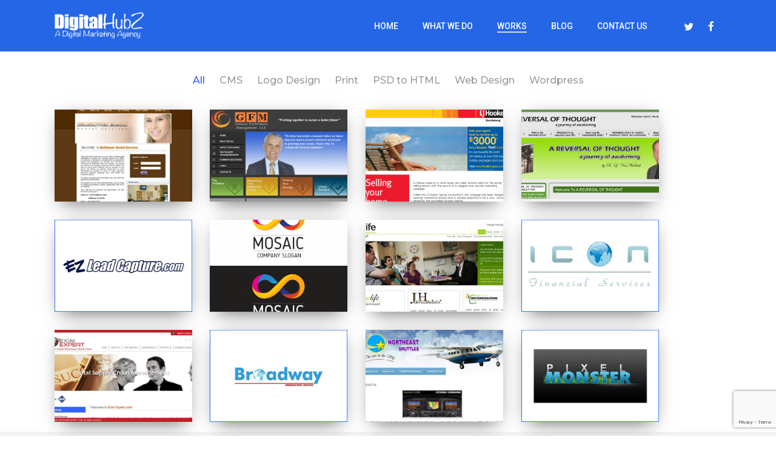

--- FILE ---
content_type: text/html; charset=UTF-8
request_url: https://digitalhubz.com/works/
body_size: 14459
content:
<!doctype html>
<html lang="en-US" prefix="og: https://ogp.me/ns#" class="no-js">
<head>
	<meta charset="UTF-8">
	<meta name="viewport" content="width=device-width, initial-scale=1, maximum-scale=1, user-scalable=0" />	<style>img:is([sizes="auto" i], [sizes^="auto," i]) { contain-intrinsic-size: 3000px 1500px }</style>
	<!-- Jetpack Site Verification Tags -->
<meta name="google-site-verification" content="2k2_qHH1mbBXoDbkZqeYEPdDoHTCB7_H2yyp-hSfj0E" />
<meta name="msvalidate.01" content="9DCF05163691FA293C2577A7420F41D4" />

<!-- Search Engine Optimization by Rank Math PRO - https://rankmath.com/ -->
<title>Works - DigitalHubZ</title>
<meta name="robots" content="index, follow, max-snippet:-1, max-video-preview:-1, max-image-preview:large"/>
<link rel="canonical" href="https://digitalhubz.com/works/" />
<meta property="og:locale" content="en_US" />
<meta property="og:type" content="article" />
<meta property="og:title" content="Works - DigitalHubZ" />
<meta property="og:url" content="https://digitalhubz.com/works/" />
<meta property="og:site_name" content="DigitalHubZ" />
<meta property="og:updated_time" content="2021-12-30T16:59:23+00:00" />
<meta property="article:published_time" content="2018-03-05T12:21:38+00:00" />
<meta property="article:modified_time" content="2021-12-30T16:59:23+00:00" />
<meta name="twitter:card" content="summary_large_image" />
<meta name="twitter:title" content="Works - DigitalHubZ" />
<meta name="twitter:label1" content="Time to read" />
<meta name="twitter:data1" content="Less than a minute" />
<script type="application/ld+json" class="rank-math-schema-pro">{"@context":"https://schema.org","@graph":[{"@type":["Organization","Person"],"@id":"https://digitalhubz.com/#person","name":"DigitalHubZ","url":"https://digitalhubz.com"},{"@type":"WebSite","@id":"https://digitalhubz.com/#website","url":"https://digitalhubz.com","name":"DigitalHubZ","publisher":{"@id":"https://digitalhubz.com/#person"},"inLanguage":"en-US"},{"@type":"WebPage","@id":"https://digitalhubz.com/works/#webpage","url":"https://digitalhubz.com/works/","name":"Works - DigitalHubZ","datePublished":"2018-03-05T12:21:38+00:00","dateModified":"2021-12-30T16:59:23+00:00","isPartOf":{"@id":"https://digitalhubz.com/#website"},"inLanguage":"en-US"},{"@type":"Person","@id":"https://digitalhubz.com/author/digitalando/","name":"Digital HubZ","url":"https://digitalhubz.com/author/digitalando/","image":{"@type":"ImageObject","@id":"https://secure.gravatar.com/avatar/d72357212c613b6bbb780b1b4668bcc6a7bc2820813a76fed76be04b00f72e38?s=96&amp;d=mm&amp;r=g","url":"https://secure.gravatar.com/avatar/d72357212c613b6bbb780b1b4668bcc6a7bc2820813a76fed76be04b00f72e38?s=96&amp;d=mm&amp;r=g","caption":"Digital HubZ","inLanguage":"en-US"}},{"@type":"Article","headline":"Works - DigitalHubZ","datePublished":"2018-03-05T12:21:38+00:00","dateModified":"2021-12-30T16:59:23+00:00","author":{"@id":"https://digitalhubz.com/author/digitalando/","name":"Digital HubZ"},"publisher":{"@id":"https://digitalhubz.com/#person"},"name":"Works - DigitalHubZ","@id":"https://digitalhubz.com/works/#richSnippet","isPartOf":{"@id":"https://digitalhubz.com/works/#webpage"},"inLanguage":"en-US","mainEntityOfPage":{"@id":"https://digitalhubz.com/works/#webpage"}}]}</script>
<!-- /Rank Math WordPress SEO plugin -->

<link rel='dns-prefetch' href='//secure.gravatar.com' />
<link rel='dns-prefetch' href='//stats.wp.com' />
<link rel='dns-prefetch' href='//fonts.googleapis.com' />
<link rel='dns-prefetch' href='//v0.wordpress.com' />
<link rel="alternate" type="application/rss+xml" title="DigitalHubZ &raquo; Feed" href="https://digitalhubz.com/feed/" />
<link rel="alternate" type="application/rss+xml" title="DigitalHubZ &raquo; Comments Feed" href="https://digitalhubz.com/comments/feed/" />
<script type="text/javascript">
/* <![CDATA[ */
window._wpemojiSettings = {"baseUrl":"https:\/\/s.w.org\/images\/core\/emoji\/16.0.1\/72x72\/","ext":".png","svgUrl":"https:\/\/s.w.org\/images\/core\/emoji\/16.0.1\/svg\/","svgExt":".svg","source":{"concatemoji":"https:\/\/digitalhubz.com\/digi-app\/wp-includes\/js\/wp-emoji-release.min.js?ver=6.8.2"}};
/*! This file is auto-generated */
!function(s,n){var o,i,e;function c(e){try{var t={supportTests:e,timestamp:(new Date).valueOf()};sessionStorage.setItem(o,JSON.stringify(t))}catch(e){}}function p(e,t,n){e.clearRect(0,0,e.canvas.width,e.canvas.height),e.fillText(t,0,0);var t=new Uint32Array(e.getImageData(0,0,e.canvas.width,e.canvas.height).data),a=(e.clearRect(0,0,e.canvas.width,e.canvas.height),e.fillText(n,0,0),new Uint32Array(e.getImageData(0,0,e.canvas.width,e.canvas.height).data));return t.every(function(e,t){return e===a[t]})}function u(e,t){e.clearRect(0,0,e.canvas.width,e.canvas.height),e.fillText(t,0,0);for(var n=e.getImageData(16,16,1,1),a=0;a<n.data.length;a++)if(0!==n.data[a])return!1;return!0}function f(e,t,n,a){switch(t){case"flag":return n(e,"\ud83c\udff3\ufe0f\u200d\u26a7\ufe0f","\ud83c\udff3\ufe0f\u200b\u26a7\ufe0f")?!1:!n(e,"\ud83c\udde8\ud83c\uddf6","\ud83c\udde8\u200b\ud83c\uddf6")&&!n(e,"\ud83c\udff4\udb40\udc67\udb40\udc62\udb40\udc65\udb40\udc6e\udb40\udc67\udb40\udc7f","\ud83c\udff4\u200b\udb40\udc67\u200b\udb40\udc62\u200b\udb40\udc65\u200b\udb40\udc6e\u200b\udb40\udc67\u200b\udb40\udc7f");case"emoji":return!a(e,"\ud83e\udedf")}return!1}function g(e,t,n,a){var r="undefined"!=typeof WorkerGlobalScope&&self instanceof WorkerGlobalScope?new OffscreenCanvas(300,150):s.createElement("canvas"),o=r.getContext("2d",{willReadFrequently:!0}),i=(o.textBaseline="top",o.font="600 32px Arial",{});return e.forEach(function(e){i[e]=t(o,e,n,a)}),i}function t(e){var t=s.createElement("script");t.src=e,t.defer=!0,s.head.appendChild(t)}"undefined"!=typeof Promise&&(o="wpEmojiSettingsSupports",i=["flag","emoji"],n.supports={everything:!0,everythingExceptFlag:!0},e=new Promise(function(e){s.addEventListener("DOMContentLoaded",e,{once:!0})}),new Promise(function(t){var n=function(){try{var e=JSON.parse(sessionStorage.getItem(o));if("object"==typeof e&&"number"==typeof e.timestamp&&(new Date).valueOf()<e.timestamp+604800&&"object"==typeof e.supportTests)return e.supportTests}catch(e){}return null}();if(!n){if("undefined"!=typeof Worker&&"undefined"!=typeof OffscreenCanvas&&"undefined"!=typeof URL&&URL.createObjectURL&&"undefined"!=typeof Blob)try{var e="postMessage("+g.toString()+"("+[JSON.stringify(i),f.toString(),p.toString(),u.toString()].join(",")+"));",a=new Blob([e],{type:"text/javascript"}),r=new Worker(URL.createObjectURL(a),{name:"wpTestEmojiSupports"});return void(r.onmessage=function(e){c(n=e.data),r.terminate(),t(n)})}catch(e){}c(n=g(i,f,p,u))}t(n)}).then(function(e){for(var t in e)n.supports[t]=e[t],n.supports.everything=n.supports.everything&&n.supports[t],"flag"!==t&&(n.supports.everythingExceptFlag=n.supports.everythingExceptFlag&&n.supports[t]);n.supports.everythingExceptFlag=n.supports.everythingExceptFlag&&!n.supports.flag,n.DOMReady=!1,n.readyCallback=function(){n.DOMReady=!0}}).then(function(){return e}).then(function(){var e;n.supports.everything||(n.readyCallback(),(e=n.source||{}).concatemoji?t(e.concatemoji):e.wpemoji&&e.twemoji&&(t(e.twemoji),t(e.wpemoji)))}))}((window,document),window._wpemojiSettings);
/* ]]> */
</script>
<style id='wp-emoji-styles-inline-css' type='text/css'>

	img.wp-smiley, img.emoji {
		display: inline !important;
		border: none !important;
		box-shadow: none !important;
		height: 1em !important;
		width: 1em !important;
		margin: 0 0.07em !important;
		vertical-align: -0.1em !important;
		background: none !important;
		padding: 0 !important;
	}
</style>
<link rel='stylesheet' id='wp-block-library-css' href='https://digitalhubz.com/digi-app/wp-includes/css/dist/block-library/style.min.css?ver=6.8.2' type='text/css' media='all' />
<link rel='stylesheet' id='mediaelement-css' href='https://digitalhubz.com/digi-app/wp-includes/js/mediaelement/mediaelementplayer-legacy.min.css?ver=4.2.17' type='text/css' media='all' />
<link rel='stylesheet' id='wp-mediaelement-css' href='https://digitalhubz.com/digi-app/wp-includes/js/mediaelement/wp-mediaelement.min.css?ver=6.8.2' type='text/css' media='all' />
<style id='wp-mediaelement-inline-css' type='text/css'>
body .mejs-container .mejs-controls >.mejs-horizontal-volume-slider{height:26px;width:56px;position:relative;display:block;float:left;}.mejs-controls .mejs-horizontal-volume-slider .mejs-horizontal-volume-total{background:rgba(255,255,255,.33)}.mejs-controls .mejs-button button:focus{outline:none}body[data-button-style*="_rounded"] .mejs-button>button,body[data-button-style^="rounded"] .mejs-controls .mejs-pause button,body .mejs-controls .mejs-pause{border-radius:0!important;}.mejs-controls .mejs-time-rail .mejs-time-loaded{background-color:rgba(255,255,255,0.3)!important}.mejs-video .mejs-controls .mejs-time-rail{padding-top:12px}.mejs-audio .mejs-controls .mejs-time-rail{padding-top:11px}.mejs-video .mejs-controls .mejs-time-rail .mejs-time-current,.mejs-video .mejs-controls .mejs-time-rail span,.mejs-video .mejs-controls .mejs-time-rail a,.mejs-video .mejs-controls .mejs-time-rail .mejs-time-loaded{height:8px}.mejs-audio .mejs-controls .mejs-time-rail .mejs-time-current,.mejs-audio .mejs-controls .mejs-time-rail span,.mejs-audio .mejs-controls .mejs-time-rail a,.mejs-audio .mejs-controls .mejs-time-rail .mejs-time-loaded{height:8px}#ajax-content-wrap .mejs-container{background-color:transparent;background-image:none!important}.wp-video{margin-bottom:20px;}.wp-video,.mejs-container .mejs-poster img{max-width:none!important;width:100%!important}.wp-video-shortcode.mejs-container .mejs-poster img{visibility:hidden;display:block;margin-bottom:0;}.mejs-container-fullscreen .mejs-poster img{height:100%!important}body .mejs-poster{background-size:cover}body .mejs-container .mejs-controls .mejs-time{opacity:0.8;}body .mejs-controls button{transition:opacity 0.15s ease}body .mejs-controls button:hover,.mejs-controls .mejs-fullscreen-button:hover button{opacity:0.8}#ajax-content-wrap .mejs-controls .mejs-time-rail .mejs-time-total{background-color:rgba(255,255,255,0.25)}.mejs-controls .mejs-horizontal-volume-slider .mejs-horizontal-volume-current{background:transparent!important}body .mejs-controls .mejs-button button{font-size:18px;color:#fff;width:auto;position:relative;display:inline-block;}body .mejs-controls .mejs-button:not(.mejs-replay) button{background-image:none}body .mejs-controls .mejs-button.mejs-replay button{width:20px;}body .mejs-controls button:before{text-decoration:inherit;display:inline-block;speak:none}body .mejs-controls .mejs-play button:before{content:"\e052"}body .mejs-controls .mejs-mute button:before{content:"\e098"}body .mejs-controls .mejs-unmute button:before{content:"\e099"}body .mejs-controls .mejs-fullscreen-button button:before{content:"\e110";font-size:17px}body .mejs-controls .mejs-fullscreen-button.mejs-unfullscreen button:before{content:"\e111"}body .mejs-button.mejs-volume-button{margin-left:5px}body .mejs-controls .mejs-pause{top:2px;left:2px;position:relative;}body .mejs-controls .mejs-pause button{border-left:3px solid #fff;border-right:3px solid #fff;width:9px;height:12px;right:3px;top:2px}#ajax-content-wrap .mejs-container.mejs-audio{height:44px!important;background-color:rgba(0,0,0,1)}#ajax-content-wrap .mejs-container.mejs-audio .mejs-playpause-button{margin-left:0;}body .mejs-container.mejs-audio .mejs-controls{height:42px}body .mejs-container:not(.mejs-audio) .mejs-controls:before{background:linear-gradient(rgba(255,255,255,0) -2%,rgba(0,0,0,0) 35%,rgba(0,0,0,0.04) 44%,rgba(0,0,0,0.8) 100%,rgba(0,0,0,0.6) 100%);position:absolute;bottom:0;left:0;width:100%;height:400%;z-index:11;border-radius:4px;content:" "}body .mfp-wrap .mfp-content .mejs-container:not(.mejs-audio) .mejs-controls:before{border-radius:0;}body .mejs-container .mejs-controls >*{z-index:100;position:relative}body .mejs-container .mejs-controls{background:none!important;height:50px}#ajax-content-wrap .mejs-playpause-button{margin-left:20px}#ajax-content-wrap .mejs-fullscreen-button{margin-right:20px}body .mejs-video .mejs-controls .mejs-time-rail .mejs-time-float{color:#fff;border:none;background-color:transparent}body .mejs-controls .mejs-time-rail .mejs-time-float-corner{border-color:transparent transparent}body .mejs-audio .mejs-controls .mejs-time-rail .mejs-time-float{border:none;background-color:#fff;height:15px;box-shadow:0 2px 12px rgba(0,0,0,0.25)}
</style>
<style id='jetpack-sharing-buttons-style-inline-css' type='text/css'>
.jetpack-sharing-buttons__services-list{display:flex;flex-direction:row;flex-wrap:wrap;gap:0;list-style-type:none;margin:5px;padding:0}.jetpack-sharing-buttons__services-list.has-small-icon-size{font-size:12px}.jetpack-sharing-buttons__services-list.has-normal-icon-size{font-size:16px}.jetpack-sharing-buttons__services-list.has-large-icon-size{font-size:24px}.jetpack-sharing-buttons__services-list.has-huge-icon-size{font-size:36px}@media print{.jetpack-sharing-buttons__services-list{display:none!important}}.editor-styles-wrapper .wp-block-jetpack-sharing-buttons{gap:0;padding-inline-start:0}ul.jetpack-sharing-buttons__services-list.has-background{padding:1.25em 2.375em}
</style>
<style id='global-styles-inline-css' type='text/css'>
:root{--wp--preset--aspect-ratio--square: 1;--wp--preset--aspect-ratio--4-3: 4/3;--wp--preset--aspect-ratio--3-4: 3/4;--wp--preset--aspect-ratio--3-2: 3/2;--wp--preset--aspect-ratio--2-3: 2/3;--wp--preset--aspect-ratio--16-9: 16/9;--wp--preset--aspect-ratio--9-16: 9/16;--wp--preset--color--black: #000000;--wp--preset--color--cyan-bluish-gray: #abb8c3;--wp--preset--color--white: #ffffff;--wp--preset--color--pale-pink: #f78da7;--wp--preset--color--vivid-red: #cf2e2e;--wp--preset--color--luminous-vivid-orange: #ff6900;--wp--preset--color--luminous-vivid-amber: #fcb900;--wp--preset--color--light-green-cyan: #7bdcb5;--wp--preset--color--vivid-green-cyan: #00d084;--wp--preset--color--pale-cyan-blue: #8ed1fc;--wp--preset--color--vivid-cyan-blue: #0693e3;--wp--preset--color--vivid-purple: #9b51e0;--wp--preset--gradient--vivid-cyan-blue-to-vivid-purple: linear-gradient(135deg,rgba(6,147,227,1) 0%,rgb(155,81,224) 100%);--wp--preset--gradient--light-green-cyan-to-vivid-green-cyan: linear-gradient(135deg,rgb(122,220,180) 0%,rgb(0,208,130) 100%);--wp--preset--gradient--luminous-vivid-amber-to-luminous-vivid-orange: linear-gradient(135deg,rgba(252,185,0,1) 0%,rgba(255,105,0,1) 100%);--wp--preset--gradient--luminous-vivid-orange-to-vivid-red: linear-gradient(135deg,rgba(255,105,0,1) 0%,rgb(207,46,46) 100%);--wp--preset--gradient--very-light-gray-to-cyan-bluish-gray: linear-gradient(135deg,rgb(238,238,238) 0%,rgb(169,184,195) 100%);--wp--preset--gradient--cool-to-warm-spectrum: linear-gradient(135deg,rgb(74,234,220) 0%,rgb(151,120,209) 20%,rgb(207,42,186) 40%,rgb(238,44,130) 60%,rgb(251,105,98) 80%,rgb(254,248,76) 100%);--wp--preset--gradient--blush-light-purple: linear-gradient(135deg,rgb(255,206,236) 0%,rgb(152,150,240) 100%);--wp--preset--gradient--blush-bordeaux: linear-gradient(135deg,rgb(254,205,165) 0%,rgb(254,45,45) 50%,rgb(107,0,62) 100%);--wp--preset--gradient--luminous-dusk: linear-gradient(135deg,rgb(255,203,112) 0%,rgb(199,81,192) 50%,rgb(65,88,208) 100%);--wp--preset--gradient--pale-ocean: linear-gradient(135deg,rgb(255,245,203) 0%,rgb(182,227,212) 50%,rgb(51,167,181) 100%);--wp--preset--gradient--electric-grass: linear-gradient(135deg,rgb(202,248,128) 0%,rgb(113,206,126) 100%);--wp--preset--gradient--midnight: linear-gradient(135deg,rgb(2,3,129) 0%,rgb(40,116,252) 100%);--wp--preset--font-size--small: 13px;--wp--preset--font-size--medium: 20px;--wp--preset--font-size--large: 36px;--wp--preset--font-size--x-large: 42px;--wp--preset--spacing--20: 0.44rem;--wp--preset--spacing--30: 0.67rem;--wp--preset--spacing--40: 1rem;--wp--preset--spacing--50: 1.5rem;--wp--preset--spacing--60: 2.25rem;--wp--preset--spacing--70: 3.38rem;--wp--preset--spacing--80: 5.06rem;--wp--preset--shadow--natural: 6px 6px 9px rgba(0, 0, 0, 0.2);--wp--preset--shadow--deep: 12px 12px 50px rgba(0, 0, 0, 0.4);--wp--preset--shadow--sharp: 6px 6px 0px rgba(0, 0, 0, 0.2);--wp--preset--shadow--outlined: 6px 6px 0px -3px rgba(255, 255, 255, 1), 6px 6px rgba(0, 0, 0, 1);--wp--preset--shadow--crisp: 6px 6px 0px rgba(0, 0, 0, 1);}:root { --wp--style--global--content-size: 1300px;--wp--style--global--wide-size: 1300px; }:where(body) { margin: 0; }.wp-site-blocks > .alignleft { float: left; margin-right: 2em; }.wp-site-blocks > .alignright { float: right; margin-left: 2em; }.wp-site-blocks > .aligncenter { justify-content: center; margin-left: auto; margin-right: auto; }:where(.is-layout-flex){gap: 0.5em;}:where(.is-layout-grid){gap: 0.5em;}.is-layout-flow > .alignleft{float: left;margin-inline-start: 0;margin-inline-end: 2em;}.is-layout-flow > .alignright{float: right;margin-inline-start: 2em;margin-inline-end: 0;}.is-layout-flow > .aligncenter{margin-left: auto !important;margin-right: auto !important;}.is-layout-constrained > .alignleft{float: left;margin-inline-start: 0;margin-inline-end: 2em;}.is-layout-constrained > .alignright{float: right;margin-inline-start: 2em;margin-inline-end: 0;}.is-layout-constrained > .aligncenter{margin-left: auto !important;margin-right: auto !important;}.is-layout-constrained > :where(:not(.alignleft):not(.alignright):not(.alignfull)){max-width: var(--wp--style--global--content-size);margin-left: auto !important;margin-right: auto !important;}.is-layout-constrained > .alignwide{max-width: var(--wp--style--global--wide-size);}body .is-layout-flex{display: flex;}.is-layout-flex{flex-wrap: wrap;align-items: center;}.is-layout-flex > :is(*, div){margin: 0;}body .is-layout-grid{display: grid;}.is-layout-grid > :is(*, div){margin: 0;}body{padding-top: 0px;padding-right: 0px;padding-bottom: 0px;padding-left: 0px;}:root :where(.wp-element-button, .wp-block-button__link){background-color: #32373c;border-width: 0;color: #fff;font-family: inherit;font-size: inherit;line-height: inherit;padding: calc(0.667em + 2px) calc(1.333em + 2px);text-decoration: none;}.has-black-color{color: var(--wp--preset--color--black) !important;}.has-cyan-bluish-gray-color{color: var(--wp--preset--color--cyan-bluish-gray) !important;}.has-white-color{color: var(--wp--preset--color--white) !important;}.has-pale-pink-color{color: var(--wp--preset--color--pale-pink) !important;}.has-vivid-red-color{color: var(--wp--preset--color--vivid-red) !important;}.has-luminous-vivid-orange-color{color: var(--wp--preset--color--luminous-vivid-orange) !important;}.has-luminous-vivid-amber-color{color: var(--wp--preset--color--luminous-vivid-amber) !important;}.has-light-green-cyan-color{color: var(--wp--preset--color--light-green-cyan) !important;}.has-vivid-green-cyan-color{color: var(--wp--preset--color--vivid-green-cyan) !important;}.has-pale-cyan-blue-color{color: var(--wp--preset--color--pale-cyan-blue) !important;}.has-vivid-cyan-blue-color{color: var(--wp--preset--color--vivid-cyan-blue) !important;}.has-vivid-purple-color{color: var(--wp--preset--color--vivid-purple) !important;}.has-black-background-color{background-color: var(--wp--preset--color--black) !important;}.has-cyan-bluish-gray-background-color{background-color: var(--wp--preset--color--cyan-bluish-gray) !important;}.has-white-background-color{background-color: var(--wp--preset--color--white) !important;}.has-pale-pink-background-color{background-color: var(--wp--preset--color--pale-pink) !important;}.has-vivid-red-background-color{background-color: var(--wp--preset--color--vivid-red) !important;}.has-luminous-vivid-orange-background-color{background-color: var(--wp--preset--color--luminous-vivid-orange) !important;}.has-luminous-vivid-amber-background-color{background-color: var(--wp--preset--color--luminous-vivid-amber) !important;}.has-light-green-cyan-background-color{background-color: var(--wp--preset--color--light-green-cyan) !important;}.has-vivid-green-cyan-background-color{background-color: var(--wp--preset--color--vivid-green-cyan) !important;}.has-pale-cyan-blue-background-color{background-color: var(--wp--preset--color--pale-cyan-blue) !important;}.has-vivid-cyan-blue-background-color{background-color: var(--wp--preset--color--vivid-cyan-blue) !important;}.has-vivid-purple-background-color{background-color: var(--wp--preset--color--vivid-purple) !important;}.has-black-border-color{border-color: var(--wp--preset--color--black) !important;}.has-cyan-bluish-gray-border-color{border-color: var(--wp--preset--color--cyan-bluish-gray) !important;}.has-white-border-color{border-color: var(--wp--preset--color--white) !important;}.has-pale-pink-border-color{border-color: var(--wp--preset--color--pale-pink) !important;}.has-vivid-red-border-color{border-color: var(--wp--preset--color--vivid-red) !important;}.has-luminous-vivid-orange-border-color{border-color: var(--wp--preset--color--luminous-vivid-orange) !important;}.has-luminous-vivid-amber-border-color{border-color: var(--wp--preset--color--luminous-vivid-amber) !important;}.has-light-green-cyan-border-color{border-color: var(--wp--preset--color--light-green-cyan) !important;}.has-vivid-green-cyan-border-color{border-color: var(--wp--preset--color--vivid-green-cyan) !important;}.has-pale-cyan-blue-border-color{border-color: var(--wp--preset--color--pale-cyan-blue) !important;}.has-vivid-cyan-blue-border-color{border-color: var(--wp--preset--color--vivid-cyan-blue) !important;}.has-vivid-purple-border-color{border-color: var(--wp--preset--color--vivid-purple) !important;}.has-vivid-cyan-blue-to-vivid-purple-gradient-background{background: var(--wp--preset--gradient--vivid-cyan-blue-to-vivid-purple) !important;}.has-light-green-cyan-to-vivid-green-cyan-gradient-background{background: var(--wp--preset--gradient--light-green-cyan-to-vivid-green-cyan) !important;}.has-luminous-vivid-amber-to-luminous-vivid-orange-gradient-background{background: var(--wp--preset--gradient--luminous-vivid-amber-to-luminous-vivid-orange) !important;}.has-luminous-vivid-orange-to-vivid-red-gradient-background{background: var(--wp--preset--gradient--luminous-vivid-orange-to-vivid-red) !important;}.has-very-light-gray-to-cyan-bluish-gray-gradient-background{background: var(--wp--preset--gradient--very-light-gray-to-cyan-bluish-gray) !important;}.has-cool-to-warm-spectrum-gradient-background{background: var(--wp--preset--gradient--cool-to-warm-spectrum) !important;}.has-blush-light-purple-gradient-background{background: var(--wp--preset--gradient--blush-light-purple) !important;}.has-blush-bordeaux-gradient-background{background: var(--wp--preset--gradient--blush-bordeaux) !important;}.has-luminous-dusk-gradient-background{background: var(--wp--preset--gradient--luminous-dusk) !important;}.has-pale-ocean-gradient-background{background: var(--wp--preset--gradient--pale-ocean) !important;}.has-electric-grass-gradient-background{background: var(--wp--preset--gradient--electric-grass) !important;}.has-midnight-gradient-background{background: var(--wp--preset--gradient--midnight) !important;}.has-small-font-size{font-size: var(--wp--preset--font-size--small) !important;}.has-medium-font-size{font-size: var(--wp--preset--font-size--medium) !important;}.has-large-font-size{font-size: var(--wp--preset--font-size--large) !important;}.has-x-large-font-size{font-size: var(--wp--preset--font-size--x-large) !important;}
:where(.wp-block-post-template.is-layout-flex){gap: 1.25em;}:where(.wp-block-post-template.is-layout-grid){gap: 1.25em;}
:where(.wp-block-columns.is-layout-flex){gap: 2em;}:where(.wp-block-columns.is-layout-grid){gap: 2em;}
:root :where(.wp-block-pullquote){font-size: 1.5em;line-height: 1.6;}
</style>
<link rel='stylesheet' id='contact-form-7-css' href='https://digitalhubz.com/digi-app/digi-data/plugins/contact-form-7/includes/css/styles.css?ver=6.1.1' type='text/css' media='all' />
<link rel='stylesheet' id='nectar-portfolio-css' href='https://digitalhubz.com/digi-app/digi-data/plugins/salient-portfolio/css/portfolio.css?ver=1.8.1' type='text/css' media='all' />
<link rel='stylesheet' id='wb-tt-css' href='https://digitalhubz.com/digi-app/digi-data/plugins/w-time-table/public/css/style.css?ver=1.0.0' type='text/css' media='all' />
<link rel='stylesheet' id='wb_font-awsome-css' href='https://digitalhubz.com/digi-app/digi-data/plugins/w-time-table/public/css/font-awesome.min.css?ver=1.0.0' type='text/css' media='all' />
<link rel='stylesheet' id='font-awesome-css' href='https://digitalhubz.com/digi-app/digi-data/themes/salient/css/font-awesome-legacy.min.css?ver=4.7.1' type='text/css' media='all' />
<link rel='stylesheet' id='salient-grid-system-css' href='https://digitalhubz.com/digi-app/digi-data/themes/salient/css/build/grid-system.css?ver=17.2.0' type='text/css' media='all' />
<link rel='stylesheet' id='main-styles-css' href='https://digitalhubz.com/digi-app/digi-data/themes/salient/css/build/style.css?ver=17.2.0' type='text/css' media='all' />
<style id='main-styles-inline-css' type='text/css'>
html:not(.page-trans-loaded) { background-color: #ffffff; }
</style>
<link rel='stylesheet' id='nectar-cf7-css' href='https://digitalhubz.com/digi-app/digi-data/themes/salient/css/build/third-party/cf7.css?ver=17.2.0' type='text/css' media='all' />
<link rel='stylesheet' id='nectar_default_font_open_sans-css' href='https://fonts.googleapis.com/css?family=Open+Sans%3A300%2C400%2C600%2C700&#038;subset=latin%2Clatin-ext' type='text/css' media='all' />
<link rel='stylesheet' id='responsive-css' href='https://digitalhubz.com/digi-app/digi-data/themes/salient/css/build/responsive.css?ver=17.2.0' type='text/css' media='all' />
<link rel='stylesheet' id='skin-material-css' href='https://digitalhubz.com/digi-app/digi-data/themes/salient/css/build/skin-material.css?ver=17.2.0' type='text/css' media='all' />
<link rel='stylesheet' id='salient-wp-menu-dynamic-css' href='https://digitalhubz.com/digi-app/digi-data/uploads/salient/menu-dynamic.css?ver=26032' type='text/css' media='all' />
<link rel='stylesheet' id='js_composer_front-css' href='https://digitalhubz.com/digi-app/digi-data/themes/salient/css/build/plugins/js_composer.css?ver=17.2.0' type='text/css' media='all' />
<link rel='stylesheet' id='dynamic-css-css' href='https://digitalhubz.com/digi-app/digi-data/themes/salient/css/salient-dynamic-styles.css?ver=5443' type='text/css' media='all' />
<style id='dynamic-css-inline-css' type='text/css'>
#page-header-bg[data-text-effect="rotate_in"] .wraped,.overlaid-content[data-text-effect="rotate_in"] .wraped{display:inline-block}#page-header-bg[data-text-effect="rotate_in"] .wraped span,.overlaid-content[data-text-effect="rotate_in"] .wraped span,#page-header-bg[data-text-effect="rotate_in"] .inner-wrap >*:not(.top-heading),.overlaid-content[data-text-effect="rotate_in"] .inner-wrap >*:not(.top-heading){opacity:0;transform-origin:center center;-webkit-transform-origin:center center;transform:translateY(30px);-webkit-transform:translateY(30px);transform-style:preserve-3d;-webkit-transform-style:preserve-3d}#page-header-bg[data-text-effect="rotate_in"] .wraped span,#page-header-bg[data-text-effect="rotate_in"] .inner-wrap.shape-1 >*:not(.top-heading),#page-header-bg[data-text-effect="rotate_in"] >div:not(.nectar-particles) .span_6 .inner-wrap >*:not(.top-heading),.overlaid-content[data-text-effect="rotate_in"] .wraped span,.overlaid-content[data-text-effect="rotate_in"] .inner-wrap.shape-1 >*:not(.top-heading),.overlaid-content[data-text-effect="rotate_in"] .inner-wrap >*:not(.top-heading){transform:rotateX(90deg) translateY(35px);-webkit-transform:rotateX(90deg) translateY(35px)}#page-header-bg[data-text-effect="rotate_in"] .wraped,#page-header-bg[data-text-effect="rotate_in"] .wraped span,.overlaid-content[data-text-effect="rotate_in"] .wraped,.overlaid-content[data-text-effect="rotate_in"] .wraped span{display:inline-block}#page-header-bg[data-text-effect="rotate_in"] .wraped span,.overlaid-content[data-text-effect="rotate_in"] .wraped span{transform-origin:initial;-webkit-transform-origin:initial}#header-space{background-color:#ffffff}@media only screen and (min-width:1000px){body #ajax-content-wrap.no-scroll{min-height:calc(100vh - 85px);height:calc(100vh - 85px)!important;}}@media only screen and (min-width:1000px){#page-header-wrap.fullscreen-header,#page-header-wrap.fullscreen-header #page-header-bg,html:not(.nectar-box-roll-loaded) .nectar-box-roll > #page-header-bg.fullscreen-header,.nectar_fullscreen_zoom_recent_projects,#nectar_fullscreen_rows:not(.afterLoaded) > div{height:calc(100vh - 84px);}.wpb_row.vc_row-o-full-height.top-level,.wpb_row.vc_row-o-full-height.top-level > .col.span_12{min-height:calc(100vh - 84px);}html:not(.nectar-box-roll-loaded) .nectar-box-roll > #page-header-bg.fullscreen-header{top:85px;}.nectar-slider-wrap[data-fullscreen="true"]:not(.loaded),.nectar-slider-wrap[data-fullscreen="true"]:not(.loaded) .swiper-container{height:calc(100vh - 83px)!important;}.admin-bar .nectar-slider-wrap[data-fullscreen="true"]:not(.loaded),.admin-bar .nectar-slider-wrap[data-fullscreen="true"]:not(.loaded) .swiper-container{height:calc(100vh - 83px - 32px)!important;}}.admin-bar[class*="page-template-template-no-header"] .wpb_row.vc_row-o-full-height.top-level,.admin-bar[class*="page-template-template-no-header"] .wpb_row.vc_row-o-full-height.top-level > .col.span_12{min-height:calc(100vh - 32px);}body[class*="page-template-template-no-header"] .wpb_row.vc_row-o-full-height.top-level,body[class*="page-template-template-no-header"] .wpb_row.vc_row-o-full-height.top-level > .col.span_12{min-height:100vh;}@media only screen and (max-width:999px){.using-mobile-browser #nectar_fullscreen_rows:not(.afterLoaded):not([data-mobile-disable="on"]) > div{height:calc(100vh - 100px);}.using-mobile-browser .wpb_row.vc_row-o-full-height.top-level,.using-mobile-browser .wpb_row.vc_row-o-full-height.top-level > .col.span_12,[data-permanent-transparent="1"].using-mobile-browser .wpb_row.vc_row-o-full-height.top-level,[data-permanent-transparent="1"].using-mobile-browser .wpb_row.vc_row-o-full-height.top-level > .col.span_12{min-height:calc(100vh - 100px);}html:not(.nectar-box-roll-loaded) .nectar-box-roll > #page-header-bg.fullscreen-header,.nectar_fullscreen_zoom_recent_projects,.nectar-slider-wrap[data-fullscreen="true"]:not(.loaded),.nectar-slider-wrap[data-fullscreen="true"]:not(.loaded) .swiper-container,#nectar_fullscreen_rows:not(.afterLoaded):not([data-mobile-disable="on"]) > div{height:calc(100vh - 47px);}.wpb_row.vc_row-o-full-height.top-level,.wpb_row.vc_row-o-full-height.top-level > .col.span_12{min-height:calc(100vh - 47px);}body[data-transparent-header="false"] #ajax-content-wrap.no-scroll{min-height:calc(100vh - 47px);height:calc(100vh - 47px);}}#nectar_fullscreen_rows{background-color:transparent;}.screen-reader-text,.nectar-skip-to-content:not(:focus){border:0;clip:rect(1px,1px,1px,1px);clip-path:inset(50%);height:1px;margin:-1px;overflow:hidden;padding:0;position:absolute!important;width:1px;word-wrap:normal!important;}.row .col img:not([srcset]){width:auto;}.row .col img.img-with-animation.nectar-lazy:not([srcset]){width:100%;}
</style>
<link rel='stylesheet' id='salient-child-style-css' href='https://digitalhubz.com/digi-app/digi-data/themes/salient-child/style.css?ver=17.2.0' type='text/css' media='all' />
<link rel='stylesheet' id='bsf-Defaults-css' href='https://digitalhubz.com/digi-app/digi-data/uploads/smile_fonts/Defaults/Defaults.css?ver=3.21.1' type='text/css' media='all' />
<link rel='stylesheet' id='redux-google-fonts-salient_redux-css' href='https://fonts.googleapis.com/css?family=Roboto%3A500%2C700%7CNunito%3A300%2C700%2C400%2C400italic%7CMuli%3A600%7CMontserrat%3A500&#038;subset=latin&#038;ver=6.8.2' type='text/css' media='all' />
<script type="text/javascript" src="https://digitalhubz.com/digi-app/wp-includes/js/jquery/jquery.min.js?ver=3.7.1" id="jquery-core-js"></script>
<script type="text/javascript" src="https://digitalhubz.com/digi-app/wp-includes/js/jquery/jquery-migrate.min.js?ver=3.4.1" id="jquery-migrate-js"></script>
<script></script><link rel="https://api.w.org/" href="https://digitalhubz.com/wp-json/" /><link rel="alternate" title="JSON" type="application/json" href="https://digitalhubz.com/wp-json/wp/v2/pages/5998" /><link rel="EditURI" type="application/rsd+xml" title="RSD" href="https://digitalhubz.com/digi-app/xmlrpc.php?rsd" />
<meta name="generator" content="WordPress 6.8.2" />
<link rel='shortlink' href='https://wp.me/PaWHEH-1yK' />
<link rel="alternate" title="oEmbed (JSON)" type="application/json+oembed" href="https://digitalhubz.com/wp-json/oembed/1.0/embed?url=https%3A%2F%2Fdigitalhubz.com%2Fworks%2F" />
<link rel="alternate" title="oEmbed (XML)" type="text/xml+oembed" href="https://digitalhubz.com/wp-json/oembed/1.0/embed?url=https%3A%2F%2Fdigitalhubz.com%2Fworks%2F&#038;format=xml" />
<meta name="cdp-version" content="1.5.0" />	<style>img#wpstats{display:none}</style>
		<script type="text/javascript"> var root = document.getElementsByTagName( "html" )[0]; root.setAttribute( "class", "js" ); </script><!-- Global site tag (gtag.js) - Google Analytics -->
<script async src="https://www.googletagmanager.com/gtag/js?id=UA-70368688-1"></script>
<script>
  window.dataLayer = window.dataLayer || [];
  function gtag(){dataLayer.push(arguments);}
  gtag('js', new Date());

  gtag('config', 'UA-70368688-1');
</script><style type="text/css">.recentcomments a{display:inline !important;padding:0 !important;margin:0 !important;}</style><link rel="preconnect" href="//code.tidio.co"><meta name="generator" content="Powered by WPBakery Page Builder - drag and drop page builder for WordPress."/>
<style data-type="vc_custom-css">.work-item .work-meta .inner p{display:none !important;}</style><noscript><style> .wpb_animate_when_almost_visible { opacity: 1; }</style></noscript></head><body class="wp-singular page-template-default page page-id-5998 wp-theme-salient wp-child-theme-salient-child material wpb-js-composer js-comp-ver-7.8.2 vc_responsive" data-footer-reveal="false" data-footer-reveal-shadow="none" data-header-format="default" data-body-border="off" data-boxed-style="" data-header-breakpoint="1000" data-dropdown-style="minimal" data-cae="easeOutQuart" data-cad="700" data-megamenu-width="full-width" data-aie="zoom-out" data-ls="magnific" data-apte="standard" data-hhun="1" data-fancy-form-rcs="default" data-form-style="minimal" data-form-submit="regular" data-is="minimal" data-button-style="rounded_shadow" data-user-account-button="false" data-flex-cols="true" data-col-gap="default" data-header-inherit-rc="false" data-header-search="false" data-animated-anchors="true" data-ajax-transitions="true" data-full-width-header="false" data-slide-out-widget-area="true" data-slide-out-widget-area-style="slide-out-from-right-hover" data-user-set-ocm="off" data-loading-animation="none" data-bg-header="false" data-responsive="1" data-ext-responsive="true" data-ext-padding="90" data-header-resize="0" data-header-color="custom" data-cart="false" data-remove-m-parallax="" data-remove-m-video-bgs="" data-m-animate="0" data-force-header-trans-color="light" data-smooth-scrolling="0" data-permanent-transparent="false" >
	
	<script type="text/javascript">
	 (function(window, document) {

		document.documentElement.classList.remove("no-js");

		if(navigator.userAgent.match(/(Android|iPod|iPhone|iPad|BlackBerry|IEMobile|Opera Mini)/)) {
			document.body.className += " using-mobile-browser mobile ";
		}
		if(navigator.userAgent.match(/Mac/) && navigator.maxTouchPoints && navigator.maxTouchPoints > 2) {
			document.body.className += " using-ios-device ";
		}

		if( !("ontouchstart" in window) ) {

			var body = document.querySelector("body");
			var winW = window.innerWidth;
			var bodyW = body.clientWidth;

			if (winW > bodyW + 4) {
				body.setAttribute("style", "--scroll-bar-w: " + (winW - bodyW - 4) + "px");
			} else {
				body.setAttribute("style", "--scroll-bar-w: 0px");
			}
		}

	 })(window, document);
   </script><a href="#ajax-content-wrap" class="nectar-skip-to-content">Skip to main content</a><div class="ocm-effect-wrap"><div class="ocm-effect-wrap-inner"><div id="ajax-loading-screen" data-disable-mobile="1" data-disable-fade-on-click="0" data-effect="standard" data-method="standard"><div class="loading-icon none"><div class="material-icon">
						<svg class="nectar-material-spinner" width="60px" height="60px" viewBox="0 0 60 60">
							<circle stroke-linecap="round" cx="30" cy="30" r="26" fill="none" stroke-width="6"></circle>
				  		</svg>	 
					</div></div></div>	
	<div id="header-space"  data-header-mobile-fixed='1'></div> 
	
		<div id="header-outer" data-has-menu="true" data-has-buttons="no" data-header-button_style="default" data-using-pr-menu="false" data-mobile-fixed="1" data-ptnm="false" data-lhe="animated_underline" data-user-set-bg="#2567e6" data-format="default" data-permanent-transparent="false" data-megamenu-rt="1" data-remove-fixed="0" data-header-resize="0" data-cart="false" data-transparency-option="" data-box-shadow="none" data-shrink-num="6" data-using-secondary="0" data-using-logo="1" data-logo-height="45" data-m-logo-height="24" data-padding="20" data-full-width="false" data-condense="false" >
		
<div id="search-outer" class="nectar">
	<div id="search">
		<div class="container">
			 <div id="search-box">
				 <div class="inner-wrap">
					 <div class="col span_12">
						  <form role="search" action="https://digitalhubz.com/" method="GET">
														 <input type="text" name="s"  value="" aria-label="Search" placeholder="Search" />
							 
						<span>Hit enter to search or ESC to close</span>
												</form>
					</div><!--/span_12-->
				</div><!--/inner-wrap-->
			 </div><!--/search-box-->
			 <div id="close"><a href="#" role="button"><span class="screen-reader-text">Close Search</span>
				<span class="close-wrap"> <span class="close-line close-line1" role="presentation"></span> <span class="close-line close-line2" role="presentation"></span> </span>				 </a></div>
		 </div><!--/container-->
	</div><!--/search-->
</div><!--/search-outer-->

<header id="top">
	<div class="container">
		<div class="row">
			<div class="col span_3">
								<a id="logo" href="https://digitalhubz.com" data-supplied-ml-starting-dark="false" data-supplied-ml-starting="false" data-supplied-ml="false" >
					<img class="stnd skip-lazy default-logo" width="353" height="108" alt="DigitalHubZ" src="https://digitalhubz.com/digi-app/digi-data/uploads/2018/03/dh-logo-1.png" srcset="https://digitalhubz.com/digi-app/digi-data/uploads/2018/03/dh-logo-1.png 1x, https://digitalhubz.com/digi-app/digi-data/uploads/2018/03/dh-logo-1.png 2x" />				</a>
							</div><!--/span_3-->

			<div class="col span_9 col_last">
									<div class="nectar-mobile-only mobile-header"><div class="inner"></div></div>
													<div class="slide-out-widget-area-toggle mobile-icon slide-out-from-right-hover" data-custom-color="false" data-icon-animation="simple-transform">
						<div> <a href="#slide-out-widget-area" role="button" aria-label="Navigation Menu" aria-expanded="false" class="closed">
							<span class="screen-reader-text">Menu</span><span aria-hidden="true"> <i class="lines-button x2"> <i class="lines"></i> </i> </span>						</a></div>
					</div>
				
									<nav aria-label="Main Menu">
													<ul class="sf-menu">
								<li id="menu-item-5961" class="menu-item menu-item-type-custom menu-item-object-custom menu-item-home nectar-regular-menu-item menu-item-5961"><a href="https://digitalhubz.com/"><span class="menu-title-text">HOME</span></a></li>
<li id="menu-item-5959" class="menu-item menu-item-type-post_type menu-item-object-page nectar-regular-menu-item menu-item-5959"><a href="https://digitalhubz.com/what-we-do/"><span class="menu-title-text">WHAT WE DO</span></a></li>
<li id="menu-item-6053" class="menu-item menu-item-type-post_type menu-item-object-page current-menu-item page_item page-item-5998 current_page_item nectar-regular-menu-item menu-item-6053"><a href="https://digitalhubz.com/works/" aria-current="page"><span class="menu-title-text">WORKS</span></a></li>
<li id="menu-item-6091" class="menu-item menu-item-type-custom menu-item-object-custom nectar-regular-menu-item menu-item-6091"><a target="_blank" rel="noopener" href="http://wpproonline.com/"><span class="menu-title-text">BLOG</span></a></li>
<li id="menu-item-5960" class="menu-item menu-item-type-post_type menu-item-object-page nectar-regular-menu-item menu-item-5960"><a href="https://digitalhubz.com/contact-us/"><span class="menu-title-text">CONTACT US</span></a></li>
<li id="social-in-menu" class="button_social_group"><a target="_blank" rel="noopener" href="https://twitter.com/digital_hubz"><span class="screen-reader-text">twitter</span><i class="fa fa-twitter" aria-hidden="true"></i> </a><a target="_blank" rel="noopener" href="https://www.facebook.com/DigitalHubz/"><span class="screen-reader-text">facebook</span><i class="fa fa-facebook" aria-hidden="true"></i> </a></li>							</ul>
													<ul class="buttons sf-menu" data-user-set-ocm="off">

								
							</ul>
						
					</nav>

					
				</div><!--/span_9-->

				
			</div><!--/row-->
					</div><!--/container-->
	</header>		
	</div>
		<div id="ajax-content-wrap">
<div class="container-wrap">
	<div class="container main-content" role="main">
		<div class="row">
			
		<div id="fws_697965a8cb8bd"  data-column-margin="default" data-midnight="dark"  class="wpb_row vc_row-fluid vc_row top-level"  style="padding-top: 0px; padding-bottom: 0px; "><div class="row-bg-wrap" data-bg-animation="none" data-bg-animation-delay="" data-bg-overlay="false"><div class="inner-wrap row-bg-layer" ><div class="row-bg viewport-desktop"  style=""></div></div></div><div class="row_col_wrap_12 col span_12 dark left">
	<div  class="vc_col-sm-12 wpb_column column_container vc_column_container col no-extra-padding"  data-padding-pos="all" data-has-bg-color="false" data-bg-color="" data-bg-opacity="1" data-animation="" data-delay="0" >
		<div class="vc_column-inner" >
			<div class="wpb_wrapper">
								<div class="portfolio-filters-inline full-width-section non-fw" data-alignment="center" data-color-scheme="default">
					<div class="container ">
												<ul>
															<li><a href="#" data-filter="*">All</a></li>
								<li><a href="#" data-filter=".cms">CMS</a></li>
<li><a href="#" data-filter=".logo-design">Logo Design</a></li>
<li><a href="#" data-filter=".print">Print</a></li>
<li><a href="#" data-filter=".psd-to-html">PSD to HTML</a></li>
<li><a href="#" data-filter=".web-design">Web Design</a></li>
<li><a href="#" data-filter=".wordpress">Wordpress</a></li>
							</ul>
							<div class="clear"></div>
						</div>
					</div>
								
				
				
				<div class="portfolio-wrap ">
					
										
					<span class="portfolio-loading  none">   </span>
					
										
					<div class="row portfolio-items no-masonry  infinite_scroll " data-rcp="false" data-masonry-type="default" data-ps="6" data-starting-filter="default" data-gutter="default" data-categories-to-show="" data-bypass-cropping="" data-lightbox-only="true" data-col-num="cols-4">
												
												
						<div class="col span_3  element cms psd-to-html web-design wordpress "  data-project-cat="cms psd-to-html web-design wordpress " data-default-color="true" data-title-color="" data-subtitle-color="">
							
							<div class="inner-wrap animated" data-animation="fade_in">
								
																	
									<div class="work-item style-5" data-custom-content="off" data-text-align="middle">
										
										<img decoding="async" class="sizer" src="https://digitalhubz.com/digi-app/digi-data/plugins/salient-portfolio/img/no-portfolio-item-small.jpg" alt="Dental Services" title="Works 1"><div class="parallaxImg"><div class="parallaxImg-layer" data-img="https://digitalhubz.com/digi-app/digi-data/uploads/2018/03/drnehru2011-Jan-Thu1294310602-600x403.jpg"></div><div class="parallaxImg-layer"><div class="bg-overlay"></div> <div class="work-meta"><div class="inner">	<h4 class="title"> Dental Services</h4><p>December 30, 2021</p></div></div></div></div>													<a href="https://wordpress.org/plugins/copy-delete-posts/" target="_blank" rel="noopener"><span class="screen-reader-text">Dental Services</span></a>
																						
										
									</div><!--work-item-->
									
									
									
																
								
							</div><!--/inner-wrap-->
						</div><!--/col-->
						
											
												
						<div class="col span_3  element psd-to-html web-design "  data-project-cat="psd-to-html web-design " data-default-color="true" data-title-color="" data-subtitle-color="">
							
							<div class="inner-wrap animated" data-animation="fade_in">
								
																	
									<div class="work-item style-5" data-custom-content="" data-text-align="middle">
										
										<img decoding="async" class="sizer" src="https://digitalhubz.com/digi-app/digi-data/plugins/salient-portfolio/img/no-portfolio-item-small.jpg" alt="GFM" title="Works 2"><div class="parallaxImg"><div class="parallaxImg-layer" data-img="https://digitalhubz.com/digi-app/digi-data/uploads/2018/03/242010-Jan-Fri1262334031-600x403.png"></div><div class="parallaxImg-layer"><div class="bg-overlay"></div> <div class="work-meta"><div class="inner">	<h4 class="title"> GFM</h4><p>December 30, 2021</p></div></div></div></div>													<a href="https://digitalhubz.com/digi-app/digi-data/uploads/2018/03/242010-Jan-Fri1262334031.png" class="pretty_photo"></a>
																						
										
									</div><!--work-item-->
									
									
									
																
								
							</div><!--/inner-wrap-->
						</div><!--/col-->
						
											
												
						<div class="col span_3  element psd-to-html web-design "  data-project-cat="psd-to-html web-design " data-default-color="true" data-title-color="" data-subtitle-color="">
							
							<div class="inner-wrap animated" data-animation="fade_in">
								
																	
									<div class="work-item style-5" data-custom-content="" data-text-align="middle">
										
										<img decoding="async" class="sizer" src="https://digitalhubz.com/digi-app/digi-data/plugins/salient-portfolio/img/no-portfolio-item-small.jpg" alt="LJ Hooker" title="Works 3"><div class="parallaxImg"><div class="parallaxImg-layer" data-img="https://digitalhubz.com/digi-app/digi-data/uploads/2018/03/312010-Jan-Fri1262344377-600x403.png"></div><div class="parallaxImg-layer"><div class="bg-overlay"></div> <div class="work-meta"><div class="inner">	<h4 class="title"> LJ Hooker</h4><p>December 30, 2021</p></div></div></div></div>													<a href="https://digitalhubz.com/digi-app/digi-data/uploads/2018/03/312010-Jan-Fri1262344377.png" class="pretty_photo"></a>
																						
										
									</div><!--work-item-->
									
									
									
																
								
							</div><!--/inner-wrap-->
						</div><!--/col-->
						
											
												
						<div class="col span_3  element cms psd-to-html web-design "  data-project-cat="cms psd-to-html web-design " data-default-color="true" data-title-color="" data-subtitle-color="">
							
							<div class="inner-wrap animated" data-animation="fade_in">
								
																	
									<div class="work-item style-5" data-custom-content="" data-text-align="middle">
										
										<img decoding="async" class="sizer" src="https://digitalhubz.com/digi-app/digi-data/plugins/salient-portfolio/img/no-portfolio-item-small.jpg" alt="A Reversal of Thought" title="Works 4"><div class="parallaxImg"><div class="parallaxImg-layer" data-img="https://digitalhubz.com/digi-app/digi-data/uploads/2018/03/272010-Jan-Fri1262334473-600x403.png"></div><div class="parallaxImg-layer"><div class="bg-overlay"></div> <div class="work-meta"><div class="inner">	<h4 class="title"> A Reversal of Thought</h4><p>December 30, 2021</p></div></div></div></div>													<a href="https://digitalhubz.com/digi-app/digi-data/uploads/2018/03/272010-Jan-Fri1262334473.png" class="pretty_photo"></a>
																						
										
									</div><!--work-item-->
									
									
									
																
								
							</div><!--/inner-wrap-->
						</div><!--/col-->
						
											
												
						<div class="col span_3  element logo-design print "  data-project-cat="logo-design print " data-default-color="true" data-title-color="" data-subtitle-color="">
							
							<div class="inner-wrap animated" data-animation="fade_in">
								
																	
									<div class="work-item style-5" data-custom-content="" data-text-align="middle">
										
										<img decoding="async" class="sizer" src="https://digitalhubz.com/digi-app/digi-data/plugins/salient-portfolio/img/no-portfolio-item-small.jpg" alt="EzleadCapture Logo" title="Works 5"><div class="parallaxImg"><div class="parallaxImg-layer" data-img="https://digitalhubz.com/digi-app/digi-data/uploads/2018/03/54-2.jpg"></div><div class="parallaxImg-layer"><div class="bg-overlay"></div> <div class="work-meta"><div class="inner">	<h4 class="title"> EzleadCapture Logo</h4><p>December 30, 2021</p></div></div></div></div>													<a href="https://digitalhubz.com/digi-app/digi-data/uploads/2018/03/54-2.jpg" class="pretty_photo"></a>
																						
										
									</div><!--work-item-->
									
									
									
																
								
							</div><!--/inner-wrap-->
						</div><!--/col-->
						
											
												
						<div class="col span_3  element logo-design "  data-project-cat="logo-design " data-default-color="true" data-title-color="" data-subtitle-color="">
							
							<div class="inner-wrap animated" data-animation="fade_in">
								
																	
									<div class="work-item style-5" data-custom-content="" data-text-align="middle">
										
										<img decoding="async" class="sizer" src="https://digitalhubz.com/digi-app/digi-data/plugins/salient-portfolio/img/no-portfolio-item-small.jpg" alt="Mosaic Logo" title="Works 6"><div class="parallaxImg"><div class="parallaxImg-layer" data-img="https://digitalhubz.com/digi-app/digi-data/uploads/2018/03/MOSAIC-Logo_Option-4-600x403.png"></div><div class="parallaxImg-layer"><div class="bg-overlay"></div> <div class="work-meta"><div class="inner">	<h4 class="title"> Mosaic Logo</h4><p>December 30, 2021</p></div></div></div></div>													<a href="https://digitalhubz.com/digi-app/digi-data/uploads/2018/03/MOSAIC-Logo_Option-4.png" class="pretty_photo"></a>
																						
										
									</div><!--work-item-->
									
									
									
																
								
							</div><!--/inner-wrap-->
						</div><!--/col-->
						
											
												
						<div class="col span_3  element psd-to-html web-design "  data-project-cat="psd-to-html web-design " data-default-color="true" data-title-color="" data-subtitle-color="">
							
							<div class="inner-wrap animated" data-animation="fade_in">
								
																	
									<div class="work-item style-5" data-custom-content="" data-text-align="middle">
										
										<img decoding="async" class="sizer" src="https://digitalhubz.com/digi-app/digi-data/plugins/salient-portfolio/img/no-portfolio-item-small.jpg" alt="4 Life" title="Works 7"><div class="parallaxImg"><div class="parallaxImg-layer" data-img="https://digitalhubz.com/digi-app/digi-data/uploads/2018/03/4-life-b2010-Mar-Mon1269843968-600x403.jpg"></div><div class="parallaxImg-layer"><div class="bg-overlay"></div> <div class="work-meta"><div class="inner">	<h4 class="title"> 4 Life</h4><p>December 30, 2021</p></div></div></div></div>													<a href="https://digitalhubz.com/digi-app/digi-data/uploads/2018/03/4-life-b2010-Mar-Mon1269843968.jpg" class="pretty_photo"></a>
																						
										
									</div><!--work-item-->
									
									
									
																
								
							</div><!--/inner-wrap-->
						</div><!--/col-->
						
											
												
						<div class="col span_3  element logo-design print "  data-project-cat="logo-design print " data-default-color="true" data-title-color="" data-subtitle-color="">
							
							<div class="inner-wrap animated" data-animation="fade_in">
								
																	
									<div class="work-item style-5" data-custom-content="" data-text-align="middle">
										
										<img decoding="async" class="sizer" src="https://digitalhubz.com/digi-app/digi-data/plugins/salient-portfolio/img/no-portfolio-item-small.jpg" alt="Icon Financial Logo" title="Works 8"><div class="parallaxImg"><div class="parallaxImg-layer" data-img="https://digitalhubz.com/digi-app/digi-data/uploads/2018/03/1-1.jpg"></div><div class="parallaxImg-layer"><div class="bg-overlay"></div> <div class="work-meta"><div class="inner">	<h4 class="title"> Icon Financial Logo</h4><p>December 30, 2021</p></div></div></div></div>													<a href="https://digitalhubz.com/digi-app/digi-data/uploads/2018/03/1-1.jpg" class="pretty_photo"></a>
																						
										
									</div><!--work-item-->
									
									
									
																
								
							</div><!--/inner-wrap-->
						</div><!--/col-->
						
											
												
						<div class="col span_3  element psd-to-html web-design "  data-project-cat="psd-to-html web-design " data-default-color="true" data-title-color="" data-subtitle-color="">
							
							<div class="inner-wrap animated" data-animation="fade_in">
								
																	
									<div class="work-item style-5" data-custom-content="" data-text-align="middle">
										
										<img decoding="async" class="sizer" src="https://digitalhubz.com/digi-app/digi-data/plugins/salient-portfolio/img/no-portfolio-item-small.jpg" alt="Exim Expert" title="Works 9"><div class="parallaxImg"><div class="parallaxImg-layer" data-img="https://digitalhubz.com/digi-app/digi-data/uploads/2018/03/12009-Dec-Thu1262300500-600x403.jpg"></div><div class="parallaxImg-layer"><div class="bg-overlay"></div> <div class="work-meta"><div class="inner">	<h4 class="title"> Exim Expert</h4><p>December 30, 2021</p></div></div></div></div>													<a href="https://digitalhubz.com/digi-app/digi-data/uploads/2018/03/12009-Dec-Thu1262300500.jpg" class="pretty_photo"></a>
																						
										
									</div><!--work-item-->
									
									
									
																
								
							</div><!--/inner-wrap-->
						</div><!--/col-->
						
											
												
						<div class="col span_3  element logo-design "  data-project-cat="logo-design " data-default-color="true" data-title-color="" data-subtitle-color="">
							
							<div class="inner-wrap animated" data-animation="fade_in">
								
																	
									<div class="work-item style-5" data-custom-content="" data-text-align="middle">
										
										<img decoding="async" class="sizer" src="https://digitalhubz.com/digi-app/digi-data/plugins/salient-portfolio/img/no-portfolio-item-small.jpg" alt="Broadway Logo" title="Works 10"><div class="parallaxImg"><div class="parallaxImg-layer" data-img="https://digitalhubz.com/digi-app/digi-data/uploads/2018/03/2-1.jpg"></div><div class="parallaxImg-layer"><div class="bg-overlay"></div> <div class="work-meta"><div class="inner">	<h4 class="title"> Broadway Logo</h4><p>December 30, 2021</p></div></div></div></div>													<a href="https://digitalhubz.com/digi-app/digi-data/uploads/2018/03/2-1.jpg" class="pretty_photo"></a>
																						
										
									</div><!--work-item-->
									
									
									
																
								
							</div><!--/inner-wrap-->
						</div><!--/col-->
						
											
												
						<div class="col span_3  element cms web-design "  data-project-cat="cms web-design " data-default-color="true" data-title-color="" data-subtitle-color="">
							
							<div class="inner-wrap animated" data-animation="fade_in">
								
																	
									<div class="work-item style-5" data-custom-content="" data-text-align="middle">
										
										<img decoding="async" class="sizer" src="https://digitalhubz.com/digi-app/digi-data/plugins/salient-portfolio/img/no-portfolio-item-small.jpg" alt="Northeast Shuttles" title="Works 11"><div class="parallaxImg"><div class="parallaxImg-layer" data-img="https://digitalhubz.com/digi-app/digi-data/uploads/2018/03/22009-Dec-Thu1262301465-600x403.jpg"></div><div class="parallaxImg-layer"><div class="bg-overlay"></div> <div class="work-meta"><div class="inner">	<h4 class="title"> Northeast Shuttles</h4><p>December 30, 2021</p></div></div></div></div>													<a href="https://digitalhubz.com/digi-app/digi-data/uploads/2018/03/22009-Dec-Thu1262301465.jpg" class="pretty_photo"></a>
																						
										
									</div><!--work-item-->
									
									
									
																
								
							</div><!--/inner-wrap-->
						</div><!--/col-->
						
											
												
						<div class="col span_3  element logo-design "  data-project-cat="logo-design " data-default-color="true" data-title-color="" data-subtitle-color="">
							
							<div class="inner-wrap animated" data-animation="fade_in">
								
																	
									<div class="work-item style-5" data-custom-content="" data-text-align="middle">
										
										<img decoding="async" class="sizer" src="https://digitalhubz.com/digi-app/digi-data/plugins/salient-portfolio/img/no-portfolio-item-small.jpg" alt="Pixel Monster Logo" title="Works 12"><div class="parallaxImg"><div class="parallaxImg-layer" data-img="https://digitalhubz.com/digi-app/digi-data/uploads/2018/03/5.jpg"></div><div class="parallaxImg-layer"><div class="bg-overlay"></div> <div class="work-meta"><div class="inner">	<h4 class="title"> Pixel Monster Logo</h4><p>December 30, 2021</p></div></div></div></div>													<a href="https://digitalhubz.com/digi-app/digi-data/uploads/2018/03/5.jpg" class="pretty_photo"></a>
																						
										
									</div><!--work-item-->
									
									
									
																
								
							</div><!--/inner-wrap-->
						</div><!--/col-->
						
										
				</div><!--/portfolio-->
			</div><!--/portfolio wrap-->
			
			<div id="pagination" class="  infinite_scroll" data-is-text="All items loaded">
					<div class="prev"></div>
					<div class="next"><a href="https://digitalhubz.com/works/page/2/">Next Entries &raquo;</a></div>
					</div>
			</div> 
		</div>
	</div> 
</div></div>
		</div>
	</div>
	</div>

<div id="footer-outer" data-midnight="light" data-cols="1" data-custom-color="true" data-disable-copyright="false" data-matching-section-color="true" data-copyright-line="true" data-using-bg-img="false" data-bg-img-overlay="0.8" data-full-width="1" data-using-widget-area="false" data-link-hover="default">
	
	
  <div class="row" id="copyright" data-layout="default">
	
	<div class="container">
	   
			   
	  <div class="col span_7 col_last">
      <ul class="social">
        <li><a target="_blank" rel="noopener" href="https://twitter.com/digital_hubz"><span class="screen-reader-text">twitter</span><i class="fa fa-twitter" aria-hidden="true"></i></a></li><li><a target="_blank" rel="noopener" href="https://www.facebook.com/DigitalHubz/"><span class="screen-reader-text">facebook</span><i class="fa fa-facebook" aria-hidden="true"></i></a></li>      </ul>
	  </div><!--/span_7-->
    
	  		<div class="col span_5">
						<div class="widget"></div>		   
		<p>&copy; 2026 DigitalHubZ. </p>		</div><!--/span_5-->
			
	</div><!--/container-->
  </div><!--/row-->
		
</div><!--/footer-outer-->


	<div id="slide-out-widget-area-bg" class="slide-out-from-right-hover light">
				</div>

		<div id="slide-out-widget-area" class="slide-out-from-right-hover" data-dropdown-func="default" data-back-txt="Back">

			<div class="inner-wrap">
			<div class="inner" data-prepend-menu-mobile="false">

				<a class="slide_out_area_close" href="#"><span class="screen-reader-text">Close Menu</span>
					<span class="close-wrap"> <span class="close-line close-line1" role="presentation"></span> <span class="close-line close-line2" role="presentation"></span> </span>				</a>


									<div class="off-canvas-menu-container mobile-only" role="navigation">

						
						<ul class="menu">
							<li class="menu-item menu-item-type-custom menu-item-object-custom menu-item-home menu-item-5961"><a href="https://digitalhubz.com/">HOME</a></li>
<li class="menu-item menu-item-type-post_type menu-item-object-page menu-item-5959"><a href="https://digitalhubz.com/what-we-do/">WHAT WE DO</a></li>
<li class="menu-item menu-item-type-post_type menu-item-object-page current-menu-item page_item page-item-5998 current_page_item menu-item-6053"><a href="https://digitalhubz.com/works/" aria-current="page">WORKS</a></li>
<li class="menu-item menu-item-type-custom menu-item-object-custom menu-item-6091"><a target="_blank" href="http://wpproonline.com/">BLOG</a></li>
<li class="menu-item menu-item-type-post_type menu-item-object-page menu-item-5960"><a href="https://digitalhubz.com/contact-us/">CONTACT US</a></li>

						</ul>

						<ul class="menu secondary-header-items">
													</ul>
					</div>
					
				</div>

				<div class="bottom-meta-wrap"><div id="nav_menu-2" class="widget widget_nav_menu"><div class="menu-off-canvus-menu-container"><ul id="menu-off-canvus-menu" class="menu"><li id="menu-item-5995" class="menu-item menu-item-type-post_type menu-item-object-page menu-item-home menu-item-5995"><a href="https://digitalhubz.com/">Home</a></li>
<li id="menu-item-5993" class="menu-item menu-item-type-post_type menu-item-object-page menu-item-5993"><a href="https://digitalhubz.com/what-we-do/">What We Do</a></li>
<li id="menu-item-5994" class="menu-item menu-item-type-post_type menu-item-object-page menu-item-5994"><a href="https://digitalhubz.com/contact-us/">Contact Us</a></li>
</ul></div></div><ul class="off-canvas-social-links"><li><a target="_blank" rel="noopener" href="https://twitter.com/digital_hubz"><span class="screen-reader-text">twitter</span><i class="fa fa-twitter"></i></a></li><li><a target="_blank" rel="noopener" href="https://www.facebook.com/DigitalHubz/"><span class="screen-reader-text">facebook</span><i class="fa fa-facebook"></i></a></li></ul></div><!--/bottom-meta-wrap--></div> <!--/inner-wrap-->
				</div>
		
</div> <!--/ajax-content-wrap-->

	<a id="to-top" aria-label="Back to top" role="button" href="#" class="mobile-enabled"><i role="presentation" class="fa fa-angle-up"></i></a>
	</div></div><!--/ocm-effect-wrap--><script type="speculationrules">
{"prefetch":[{"source":"document","where":{"and":[{"href_matches":"\/*"},{"not":{"href_matches":["\/digi-app\/wp-*.php","\/digi-app\/wp-admin\/*","\/digi-app\/digi-data\/uploads\/*","\/digi-app\/digi-data\/*","\/digi-app\/digi-data\/plugins\/*","\/digi-app\/digi-data\/themes\/salient-child\/*","\/digi-app\/digi-data\/themes\/salient\/*","\/*\\?(.+)"]}},{"not":{"selector_matches":"a[rel~=\"nofollow\"]"}},{"not":{"selector_matches":".no-prefetch, .no-prefetch a"}}]},"eagerness":"conservative"}]}
</script>
<script type="text/html" id="wpb-modifications"> window.wpbCustomElement = 1; </script><link data-pagespeed-no-defer data-nowprocket data-wpacu-skip data-no-optimize data-noptimize rel='stylesheet' id='main-styles-non-critical-css' href='https://digitalhubz.com/digi-app/digi-data/themes/salient/css/build/style-non-critical.css?ver=17.2.0' type='text/css' media='all' />
<link data-pagespeed-no-defer data-nowprocket data-wpacu-skip data-no-optimize data-noptimize rel='stylesheet' id='magnific-css' href='https://digitalhubz.com/digi-app/digi-data/themes/salient/css/build/plugins/magnific.css?ver=8.6.0' type='text/css' media='all' />
<link data-pagespeed-no-defer data-nowprocket data-wpacu-skip data-no-optimize data-noptimize rel='stylesheet' id='nectar-ocm-core-css' href='https://digitalhubz.com/digi-app/digi-data/themes/salient/css/build/off-canvas/core.css?ver=17.2.0' type='text/css' media='all' />
<link data-pagespeed-no-defer data-nowprocket data-wpacu-skip data-no-optimize data-noptimize rel='stylesheet' id='nectar-ocm-slide-out-right-hover-css' href='https://digitalhubz.com/digi-app/digi-data/themes/salient/css/build/off-canvas/slide-out-right-hover.css?ver=17.2.0' type='text/css' media='all' />
<script type="text/javascript" src="https://digitalhubz.com/digi-app/wp-includes/js/dist/hooks.min.js?ver=4d63a3d491d11ffd8ac6" id="wp-hooks-js"></script>
<script type="text/javascript" src="https://digitalhubz.com/digi-app/wp-includes/js/dist/i18n.min.js?ver=5e580eb46a90c2b997e6" id="wp-i18n-js"></script>
<script type="text/javascript" id="wp-i18n-js-after">
/* <![CDATA[ */
wp.i18n.setLocaleData( { 'text direction\u0004ltr': [ 'ltr' ] } );
/* ]]> */
</script>
<script type="text/javascript" src="https://digitalhubz.com/digi-app/digi-data/plugins/contact-form-7/includes/swv/js/index.js?ver=6.1.1" id="swv-js"></script>
<script type="text/javascript" id="contact-form-7-js-before">
/* <![CDATA[ */
var wpcf7 = {
    "api": {
        "root": "https:\/\/digitalhubz.com\/wp-json\/",
        "namespace": "contact-form-7\/v1"
    },
    "cached": 1
};
/* ]]> */
</script>
<script type="text/javascript" src="https://digitalhubz.com/digi-app/digi-data/plugins/contact-form-7/includes/js/index.js?ver=6.1.1" id="contact-form-7-js"></script>
<script type="text/javascript" src="https://digitalhubz.com/digi-app/digi-data/plugins/salient-portfolio/js/third-party/imagesLoaded.min.js?ver=4.1.4" id="imagesLoaded-js"></script>
<script type="text/javascript" src="https://digitalhubz.com/digi-app/digi-data/plugins/salient-portfolio/js/third-party/isotope.min.js?ver=7.6" id="isotope-js"></script>
<script type="text/javascript" id="salient-portfolio-js-js-extra">
/* <![CDATA[ */
var nectar_theme_info = {"using_salient":"true"};
/* ]]> */
</script>
<script type="text/javascript" src="https://digitalhubz.com/digi-app/digi-data/plugins/salient-portfolio/js/salient-portfolio.js?ver=1.8.1" id="salient-portfolio-js-js"></script>
<script type="text/javascript" src="https://digitalhubz.com/digi-app/digi-data/plugins/w-time-table/public/js/wb-tt.js?ver=1.0.0" id="wb-tt-publ-js"></script>
<script type="text/javascript" src="https://digitalhubz.com/digi-app/digi-data/themes/salient/js/build/third-party/jquery.easing.min.js?ver=1.3" id="jquery-easing-js"></script>
<script type="text/javascript" src="https://digitalhubz.com/digi-app/digi-data/themes/salient/js/build/third-party/jquery.mousewheel.min.js?ver=3.1.13" id="jquery-mousewheel-js"></script>
<script type="text/javascript" src="https://digitalhubz.com/digi-app/digi-data/themes/salient/js/build/priority.js?ver=17.2.0" id="nectar_priority-js"></script>
<script type="text/javascript" src="https://digitalhubz.com/digi-app/digi-data/themes/salient/js/build/third-party/transit.min.js?ver=0.9.9" id="nectar-transit-js"></script>
<script type="text/javascript" src="https://digitalhubz.com/digi-app/digi-data/themes/salient/js/build/third-party/waypoints.js?ver=4.0.2" id="nectar-waypoints-js"></script>
<script type="text/javascript" src="https://digitalhubz.com/digi-app/digi-data/themes/salient/js/build/third-party/hoverintent.min.js?ver=1.9" id="hoverintent-js"></script>
<script type="text/javascript" src="https://digitalhubz.com/digi-app/digi-data/themes/salient/js/build/third-party/magnific.js?ver=7.0.1" id="magnific-js"></script>
<script type="text/javascript" src="https://digitalhubz.com/digi-app/digi-data/themes/salient/js/build/third-party/anime.min.js?ver=4.5.1" id="anime-js"></script>
<script type="text/javascript" src="https://digitalhubz.com/digi-app/digi-data/themes/salient/js/build/third-party/infinitescroll.js?ver=1.1" id="infinite-scroll-js"></script>
<script type="text/javascript" src="https://digitalhubz.com/digi-app/digi-data/themes/salient/js/build/third-party/superfish.js?ver=1.5.8" id="superfish-js"></script>
<script type="text/javascript" id="nectar-frontend-js-extra">
/* <![CDATA[ */
var nectarLove = {"ajaxurl":"https:\/\/digitalhubz.com\/digi-app\/wp-admin\/admin-ajax.php","postID":"5998","rooturl":"https:\/\/digitalhubz.com","disqusComments":"false","loveNonce":"3de6cb3a56","mapApiKey":""};
var nectarOptions = {"delay_js":"false","smooth_scroll":"false","smooth_scroll_strength":"50","quick_search":"false","react_compat":"disabled","header_entrance":"false","body_border_func":"default","disable_box_roll_mobile":"false","body_border_mobile":"0","dropdown_hover_intent":"default","simplify_ocm_mobile":"0","mobile_header_format":"default","ocm_btn_position":"default","left_header_dropdown_func":"default","ajax_add_to_cart":"0","ocm_remove_ext_menu_items":"remove_images","woo_product_filter_toggle":"0","woo_sidebar_toggles":"true","woo_sticky_sidebar":"0","woo_minimal_product_hover":"default","woo_minimal_product_effect":"default","woo_related_upsell_carousel":"false","woo_product_variable_select":"default","woo_using_cart_addons":"false","view_transitions_effect":""};
var nectar_front_i18n = {"menu":"Menu","next":"Next","previous":"Previous","close":"Close"};
/* ]]> */
</script>
<script type="text/javascript" src="https://digitalhubz.com/digi-app/digi-data/themes/salient/js/build/init.js?ver=17.2.0" id="nectar-frontend-js"></script>
<script type="text/javascript" src="https://digitalhubz.com/digi-app/digi-data/plugins/salient-core/js/third-party/touchswipe.min.js?ver=1.0" id="touchswipe-js"></script>
<script type="text/javascript" src="https://www.google.com/recaptcha/api.js?render=6LcDEaQUAAAAABoIE4KIJs6OSR05bhwXomeMpssQ&amp;ver=3.0" id="google-recaptcha-js"></script>
<script type="text/javascript" src="https://digitalhubz.com/digi-app/wp-includes/js/dist/vendor/wp-polyfill.min.js?ver=3.15.0" id="wp-polyfill-js"></script>
<script type="text/javascript" id="wpcf7-recaptcha-js-before">
/* <![CDATA[ */
var wpcf7_recaptcha = {
    "sitekey": "6LcDEaQUAAAAABoIE4KIJs6OSR05bhwXomeMpssQ",
    "actions": {
        "homepage": "homepage",
        "contactform": "contactform"
    }
};
/* ]]> */
</script>
<script type="text/javascript" src="https://digitalhubz.com/digi-app/digi-data/plugins/contact-form-7/modules/recaptcha/index.js?ver=6.1.1" id="wpcf7-recaptcha-js"></script>
<script type="text/javascript" id="jetpack-stats-js-before">
/* <![CDATA[ */
_stq = window._stq || [];
_stq.push([ "view", JSON.parse("{\"v\":\"ext\",\"blog\":\"161754199\",\"post\":\"5998\",\"tz\":\"0\",\"srv\":\"digitalhubz.com\",\"j\":\"1:15.0\"}") ]);
_stq.push([ "clickTrackerInit", "161754199", "5998" ]);
/* ]]> */
</script>
<script type="text/javascript" src="https://stats.wp.com/e-202605.js" id="jetpack-stats-js" defer="defer" data-wp-strategy="defer"></script>
<script type="text/javascript" src="https://digitalhubz.com/digi-app/digi-data/plugins/js_composer_salient/assets/js/dist/js_composer_front.min.js?ver=7.8.2" id="wpb_composer_front_js-js"></script>
<script></script><script type='text/javascript'>
document.tidioChatCode = "xrmklakqide7qyutem5dgkmllny0a5g7";
(function() {
  function asyncLoad() {
    var tidioScript = document.createElement("script");
    tidioScript.type = "text/javascript";
    tidioScript.async = true;
    tidioScript.src = "//code.tidio.co/xrmklakqide7qyutem5dgkmllny0a5g7.js";
    document.body.appendChild(tidioScript);
  }
  if (window.attachEvent) {
    window.attachEvent("onload", asyncLoad);
  } else {
    window.addEventListener("load", asyncLoad, false);
  }
})();
</script></body>
</html>

--- FILE ---
content_type: text/html; charset=utf-8
request_url: https://www.google.com/recaptcha/api2/anchor?ar=1&k=6LcDEaQUAAAAABoIE4KIJs6OSR05bhwXomeMpssQ&co=aHR0cHM6Ly9kaWdpdGFsaHViei5jb206NDQz&hl=en&v=N67nZn4AqZkNcbeMu4prBgzg&size=invisible&anchor-ms=20000&execute-ms=30000&cb=ho8vxjzderu2
body_size: 48764
content:
<!DOCTYPE HTML><html dir="ltr" lang="en"><head><meta http-equiv="Content-Type" content="text/html; charset=UTF-8">
<meta http-equiv="X-UA-Compatible" content="IE=edge">
<title>reCAPTCHA</title>
<style type="text/css">
/* cyrillic-ext */
@font-face {
  font-family: 'Roboto';
  font-style: normal;
  font-weight: 400;
  font-stretch: 100%;
  src: url(//fonts.gstatic.com/s/roboto/v48/KFO7CnqEu92Fr1ME7kSn66aGLdTylUAMa3GUBHMdazTgWw.woff2) format('woff2');
  unicode-range: U+0460-052F, U+1C80-1C8A, U+20B4, U+2DE0-2DFF, U+A640-A69F, U+FE2E-FE2F;
}
/* cyrillic */
@font-face {
  font-family: 'Roboto';
  font-style: normal;
  font-weight: 400;
  font-stretch: 100%;
  src: url(//fonts.gstatic.com/s/roboto/v48/KFO7CnqEu92Fr1ME7kSn66aGLdTylUAMa3iUBHMdazTgWw.woff2) format('woff2');
  unicode-range: U+0301, U+0400-045F, U+0490-0491, U+04B0-04B1, U+2116;
}
/* greek-ext */
@font-face {
  font-family: 'Roboto';
  font-style: normal;
  font-weight: 400;
  font-stretch: 100%;
  src: url(//fonts.gstatic.com/s/roboto/v48/KFO7CnqEu92Fr1ME7kSn66aGLdTylUAMa3CUBHMdazTgWw.woff2) format('woff2');
  unicode-range: U+1F00-1FFF;
}
/* greek */
@font-face {
  font-family: 'Roboto';
  font-style: normal;
  font-weight: 400;
  font-stretch: 100%;
  src: url(//fonts.gstatic.com/s/roboto/v48/KFO7CnqEu92Fr1ME7kSn66aGLdTylUAMa3-UBHMdazTgWw.woff2) format('woff2');
  unicode-range: U+0370-0377, U+037A-037F, U+0384-038A, U+038C, U+038E-03A1, U+03A3-03FF;
}
/* math */
@font-face {
  font-family: 'Roboto';
  font-style: normal;
  font-weight: 400;
  font-stretch: 100%;
  src: url(//fonts.gstatic.com/s/roboto/v48/KFO7CnqEu92Fr1ME7kSn66aGLdTylUAMawCUBHMdazTgWw.woff2) format('woff2');
  unicode-range: U+0302-0303, U+0305, U+0307-0308, U+0310, U+0312, U+0315, U+031A, U+0326-0327, U+032C, U+032F-0330, U+0332-0333, U+0338, U+033A, U+0346, U+034D, U+0391-03A1, U+03A3-03A9, U+03B1-03C9, U+03D1, U+03D5-03D6, U+03F0-03F1, U+03F4-03F5, U+2016-2017, U+2034-2038, U+203C, U+2040, U+2043, U+2047, U+2050, U+2057, U+205F, U+2070-2071, U+2074-208E, U+2090-209C, U+20D0-20DC, U+20E1, U+20E5-20EF, U+2100-2112, U+2114-2115, U+2117-2121, U+2123-214F, U+2190, U+2192, U+2194-21AE, U+21B0-21E5, U+21F1-21F2, U+21F4-2211, U+2213-2214, U+2216-22FF, U+2308-230B, U+2310, U+2319, U+231C-2321, U+2336-237A, U+237C, U+2395, U+239B-23B7, U+23D0, U+23DC-23E1, U+2474-2475, U+25AF, U+25B3, U+25B7, U+25BD, U+25C1, U+25CA, U+25CC, U+25FB, U+266D-266F, U+27C0-27FF, U+2900-2AFF, U+2B0E-2B11, U+2B30-2B4C, U+2BFE, U+3030, U+FF5B, U+FF5D, U+1D400-1D7FF, U+1EE00-1EEFF;
}
/* symbols */
@font-face {
  font-family: 'Roboto';
  font-style: normal;
  font-weight: 400;
  font-stretch: 100%;
  src: url(//fonts.gstatic.com/s/roboto/v48/KFO7CnqEu92Fr1ME7kSn66aGLdTylUAMaxKUBHMdazTgWw.woff2) format('woff2');
  unicode-range: U+0001-000C, U+000E-001F, U+007F-009F, U+20DD-20E0, U+20E2-20E4, U+2150-218F, U+2190, U+2192, U+2194-2199, U+21AF, U+21E6-21F0, U+21F3, U+2218-2219, U+2299, U+22C4-22C6, U+2300-243F, U+2440-244A, U+2460-24FF, U+25A0-27BF, U+2800-28FF, U+2921-2922, U+2981, U+29BF, U+29EB, U+2B00-2BFF, U+4DC0-4DFF, U+FFF9-FFFB, U+10140-1018E, U+10190-1019C, U+101A0, U+101D0-101FD, U+102E0-102FB, U+10E60-10E7E, U+1D2C0-1D2D3, U+1D2E0-1D37F, U+1F000-1F0FF, U+1F100-1F1AD, U+1F1E6-1F1FF, U+1F30D-1F30F, U+1F315, U+1F31C, U+1F31E, U+1F320-1F32C, U+1F336, U+1F378, U+1F37D, U+1F382, U+1F393-1F39F, U+1F3A7-1F3A8, U+1F3AC-1F3AF, U+1F3C2, U+1F3C4-1F3C6, U+1F3CA-1F3CE, U+1F3D4-1F3E0, U+1F3ED, U+1F3F1-1F3F3, U+1F3F5-1F3F7, U+1F408, U+1F415, U+1F41F, U+1F426, U+1F43F, U+1F441-1F442, U+1F444, U+1F446-1F449, U+1F44C-1F44E, U+1F453, U+1F46A, U+1F47D, U+1F4A3, U+1F4B0, U+1F4B3, U+1F4B9, U+1F4BB, U+1F4BF, U+1F4C8-1F4CB, U+1F4D6, U+1F4DA, U+1F4DF, U+1F4E3-1F4E6, U+1F4EA-1F4ED, U+1F4F7, U+1F4F9-1F4FB, U+1F4FD-1F4FE, U+1F503, U+1F507-1F50B, U+1F50D, U+1F512-1F513, U+1F53E-1F54A, U+1F54F-1F5FA, U+1F610, U+1F650-1F67F, U+1F687, U+1F68D, U+1F691, U+1F694, U+1F698, U+1F6AD, U+1F6B2, U+1F6B9-1F6BA, U+1F6BC, U+1F6C6-1F6CF, U+1F6D3-1F6D7, U+1F6E0-1F6EA, U+1F6F0-1F6F3, U+1F6F7-1F6FC, U+1F700-1F7FF, U+1F800-1F80B, U+1F810-1F847, U+1F850-1F859, U+1F860-1F887, U+1F890-1F8AD, U+1F8B0-1F8BB, U+1F8C0-1F8C1, U+1F900-1F90B, U+1F93B, U+1F946, U+1F984, U+1F996, U+1F9E9, U+1FA00-1FA6F, U+1FA70-1FA7C, U+1FA80-1FA89, U+1FA8F-1FAC6, U+1FACE-1FADC, U+1FADF-1FAE9, U+1FAF0-1FAF8, U+1FB00-1FBFF;
}
/* vietnamese */
@font-face {
  font-family: 'Roboto';
  font-style: normal;
  font-weight: 400;
  font-stretch: 100%;
  src: url(//fonts.gstatic.com/s/roboto/v48/KFO7CnqEu92Fr1ME7kSn66aGLdTylUAMa3OUBHMdazTgWw.woff2) format('woff2');
  unicode-range: U+0102-0103, U+0110-0111, U+0128-0129, U+0168-0169, U+01A0-01A1, U+01AF-01B0, U+0300-0301, U+0303-0304, U+0308-0309, U+0323, U+0329, U+1EA0-1EF9, U+20AB;
}
/* latin-ext */
@font-face {
  font-family: 'Roboto';
  font-style: normal;
  font-weight: 400;
  font-stretch: 100%;
  src: url(//fonts.gstatic.com/s/roboto/v48/KFO7CnqEu92Fr1ME7kSn66aGLdTylUAMa3KUBHMdazTgWw.woff2) format('woff2');
  unicode-range: U+0100-02BA, U+02BD-02C5, U+02C7-02CC, U+02CE-02D7, U+02DD-02FF, U+0304, U+0308, U+0329, U+1D00-1DBF, U+1E00-1E9F, U+1EF2-1EFF, U+2020, U+20A0-20AB, U+20AD-20C0, U+2113, U+2C60-2C7F, U+A720-A7FF;
}
/* latin */
@font-face {
  font-family: 'Roboto';
  font-style: normal;
  font-weight: 400;
  font-stretch: 100%;
  src: url(//fonts.gstatic.com/s/roboto/v48/KFO7CnqEu92Fr1ME7kSn66aGLdTylUAMa3yUBHMdazQ.woff2) format('woff2');
  unicode-range: U+0000-00FF, U+0131, U+0152-0153, U+02BB-02BC, U+02C6, U+02DA, U+02DC, U+0304, U+0308, U+0329, U+2000-206F, U+20AC, U+2122, U+2191, U+2193, U+2212, U+2215, U+FEFF, U+FFFD;
}
/* cyrillic-ext */
@font-face {
  font-family: 'Roboto';
  font-style: normal;
  font-weight: 500;
  font-stretch: 100%;
  src: url(//fonts.gstatic.com/s/roboto/v48/KFO7CnqEu92Fr1ME7kSn66aGLdTylUAMa3GUBHMdazTgWw.woff2) format('woff2');
  unicode-range: U+0460-052F, U+1C80-1C8A, U+20B4, U+2DE0-2DFF, U+A640-A69F, U+FE2E-FE2F;
}
/* cyrillic */
@font-face {
  font-family: 'Roboto';
  font-style: normal;
  font-weight: 500;
  font-stretch: 100%;
  src: url(//fonts.gstatic.com/s/roboto/v48/KFO7CnqEu92Fr1ME7kSn66aGLdTylUAMa3iUBHMdazTgWw.woff2) format('woff2');
  unicode-range: U+0301, U+0400-045F, U+0490-0491, U+04B0-04B1, U+2116;
}
/* greek-ext */
@font-face {
  font-family: 'Roboto';
  font-style: normal;
  font-weight: 500;
  font-stretch: 100%;
  src: url(//fonts.gstatic.com/s/roboto/v48/KFO7CnqEu92Fr1ME7kSn66aGLdTylUAMa3CUBHMdazTgWw.woff2) format('woff2');
  unicode-range: U+1F00-1FFF;
}
/* greek */
@font-face {
  font-family: 'Roboto';
  font-style: normal;
  font-weight: 500;
  font-stretch: 100%;
  src: url(//fonts.gstatic.com/s/roboto/v48/KFO7CnqEu92Fr1ME7kSn66aGLdTylUAMa3-UBHMdazTgWw.woff2) format('woff2');
  unicode-range: U+0370-0377, U+037A-037F, U+0384-038A, U+038C, U+038E-03A1, U+03A3-03FF;
}
/* math */
@font-face {
  font-family: 'Roboto';
  font-style: normal;
  font-weight: 500;
  font-stretch: 100%;
  src: url(//fonts.gstatic.com/s/roboto/v48/KFO7CnqEu92Fr1ME7kSn66aGLdTylUAMawCUBHMdazTgWw.woff2) format('woff2');
  unicode-range: U+0302-0303, U+0305, U+0307-0308, U+0310, U+0312, U+0315, U+031A, U+0326-0327, U+032C, U+032F-0330, U+0332-0333, U+0338, U+033A, U+0346, U+034D, U+0391-03A1, U+03A3-03A9, U+03B1-03C9, U+03D1, U+03D5-03D6, U+03F0-03F1, U+03F4-03F5, U+2016-2017, U+2034-2038, U+203C, U+2040, U+2043, U+2047, U+2050, U+2057, U+205F, U+2070-2071, U+2074-208E, U+2090-209C, U+20D0-20DC, U+20E1, U+20E5-20EF, U+2100-2112, U+2114-2115, U+2117-2121, U+2123-214F, U+2190, U+2192, U+2194-21AE, U+21B0-21E5, U+21F1-21F2, U+21F4-2211, U+2213-2214, U+2216-22FF, U+2308-230B, U+2310, U+2319, U+231C-2321, U+2336-237A, U+237C, U+2395, U+239B-23B7, U+23D0, U+23DC-23E1, U+2474-2475, U+25AF, U+25B3, U+25B7, U+25BD, U+25C1, U+25CA, U+25CC, U+25FB, U+266D-266F, U+27C0-27FF, U+2900-2AFF, U+2B0E-2B11, U+2B30-2B4C, U+2BFE, U+3030, U+FF5B, U+FF5D, U+1D400-1D7FF, U+1EE00-1EEFF;
}
/* symbols */
@font-face {
  font-family: 'Roboto';
  font-style: normal;
  font-weight: 500;
  font-stretch: 100%;
  src: url(//fonts.gstatic.com/s/roboto/v48/KFO7CnqEu92Fr1ME7kSn66aGLdTylUAMaxKUBHMdazTgWw.woff2) format('woff2');
  unicode-range: U+0001-000C, U+000E-001F, U+007F-009F, U+20DD-20E0, U+20E2-20E4, U+2150-218F, U+2190, U+2192, U+2194-2199, U+21AF, U+21E6-21F0, U+21F3, U+2218-2219, U+2299, U+22C4-22C6, U+2300-243F, U+2440-244A, U+2460-24FF, U+25A0-27BF, U+2800-28FF, U+2921-2922, U+2981, U+29BF, U+29EB, U+2B00-2BFF, U+4DC0-4DFF, U+FFF9-FFFB, U+10140-1018E, U+10190-1019C, U+101A0, U+101D0-101FD, U+102E0-102FB, U+10E60-10E7E, U+1D2C0-1D2D3, U+1D2E0-1D37F, U+1F000-1F0FF, U+1F100-1F1AD, U+1F1E6-1F1FF, U+1F30D-1F30F, U+1F315, U+1F31C, U+1F31E, U+1F320-1F32C, U+1F336, U+1F378, U+1F37D, U+1F382, U+1F393-1F39F, U+1F3A7-1F3A8, U+1F3AC-1F3AF, U+1F3C2, U+1F3C4-1F3C6, U+1F3CA-1F3CE, U+1F3D4-1F3E0, U+1F3ED, U+1F3F1-1F3F3, U+1F3F5-1F3F7, U+1F408, U+1F415, U+1F41F, U+1F426, U+1F43F, U+1F441-1F442, U+1F444, U+1F446-1F449, U+1F44C-1F44E, U+1F453, U+1F46A, U+1F47D, U+1F4A3, U+1F4B0, U+1F4B3, U+1F4B9, U+1F4BB, U+1F4BF, U+1F4C8-1F4CB, U+1F4D6, U+1F4DA, U+1F4DF, U+1F4E3-1F4E6, U+1F4EA-1F4ED, U+1F4F7, U+1F4F9-1F4FB, U+1F4FD-1F4FE, U+1F503, U+1F507-1F50B, U+1F50D, U+1F512-1F513, U+1F53E-1F54A, U+1F54F-1F5FA, U+1F610, U+1F650-1F67F, U+1F687, U+1F68D, U+1F691, U+1F694, U+1F698, U+1F6AD, U+1F6B2, U+1F6B9-1F6BA, U+1F6BC, U+1F6C6-1F6CF, U+1F6D3-1F6D7, U+1F6E0-1F6EA, U+1F6F0-1F6F3, U+1F6F7-1F6FC, U+1F700-1F7FF, U+1F800-1F80B, U+1F810-1F847, U+1F850-1F859, U+1F860-1F887, U+1F890-1F8AD, U+1F8B0-1F8BB, U+1F8C0-1F8C1, U+1F900-1F90B, U+1F93B, U+1F946, U+1F984, U+1F996, U+1F9E9, U+1FA00-1FA6F, U+1FA70-1FA7C, U+1FA80-1FA89, U+1FA8F-1FAC6, U+1FACE-1FADC, U+1FADF-1FAE9, U+1FAF0-1FAF8, U+1FB00-1FBFF;
}
/* vietnamese */
@font-face {
  font-family: 'Roboto';
  font-style: normal;
  font-weight: 500;
  font-stretch: 100%;
  src: url(//fonts.gstatic.com/s/roboto/v48/KFO7CnqEu92Fr1ME7kSn66aGLdTylUAMa3OUBHMdazTgWw.woff2) format('woff2');
  unicode-range: U+0102-0103, U+0110-0111, U+0128-0129, U+0168-0169, U+01A0-01A1, U+01AF-01B0, U+0300-0301, U+0303-0304, U+0308-0309, U+0323, U+0329, U+1EA0-1EF9, U+20AB;
}
/* latin-ext */
@font-face {
  font-family: 'Roboto';
  font-style: normal;
  font-weight: 500;
  font-stretch: 100%;
  src: url(//fonts.gstatic.com/s/roboto/v48/KFO7CnqEu92Fr1ME7kSn66aGLdTylUAMa3KUBHMdazTgWw.woff2) format('woff2');
  unicode-range: U+0100-02BA, U+02BD-02C5, U+02C7-02CC, U+02CE-02D7, U+02DD-02FF, U+0304, U+0308, U+0329, U+1D00-1DBF, U+1E00-1E9F, U+1EF2-1EFF, U+2020, U+20A0-20AB, U+20AD-20C0, U+2113, U+2C60-2C7F, U+A720-A7FF;
}
/* latin */
@font-face {
  font-family: 'Roboto';
  font-style: normal;
  font-weight: 500;
  font-stretch: 100%;
  src: url(//fonts.gstatic.com/s/roboto/v48/KFO7CnqEu92Fr1ME7kSn66aGLdTylUAMa3yUBHMdazQ.woff2) format('woff2');
  unicode-range: U+0000-00FF, U+0131, U+0152-0153, U+02BB-02BC, U+02C6, U+02DA, U+02DC, U+0304, U+0308, U+0329, U+2000-206F, U+20AC, U+2122, U+2191, U+2193, U+2212, U+2215, U+FEFF, U+FFFD;
}
/* cyrillic-ext */
@font-face {
  font-family: 'Roboto';
  font-style: normal;
  font-weight: 900;
  font-stretch: 100%;
  src: url(//fonts.gstatic.com/s/roboto/v48/KFO7CnqEu92Fr1ME7kSn66aGLdTylUAMa3GUBHMdazTgWw.woff2) format('woff2');
  unicode-range: U+0460-052F, U+1C80-1C8A, U+20B4, U+2DE0-2DFF, U+A640-A69F, U+FE2E-FE2F;
}
/* cyrillic */
@font-face {
  font-family: 'Roboto';
  font-style: normal;
  font-weight: 900;
  font-stretch: 100%;
  src: url(//fonts.gstatic.com/s/roboto/v48/KFO7CnqEu92Fr1ME7kSn66aGLdTylUAMa3iUBHMdazTgWw.woff2) format('woff2');
  unicode-range: U+0301, U+0400-045F, U+0490-0491, U+04B0-04B1, U+2116;
}
/* greek-ext */
@font-face {
  font-family: 'Roboto';
  font-style: normal;
  font-weight: 900;
  font-stretch: 100%;
  src: url(//fonts.gstatic.com/s/roboto/v48/KFO7CnqEu92Fr1ME7kSn66aGLdTylUAMa3CUBHMdazTgWw.woff2) format('woff2');
  unicode-range: U+1F00-1FFF;
}
/* greek */
@font-face {
  font-family: 'Roboto';
  font-style: normal;
  font-weight: 900;
  font-stretch: 100%;
  src: url(//fonts.gstatic.com/s/roboto/v48/KFO7CnqEu92Fr1ME7kSn66aGLdTylUAMa3-UBHMdazTgWw.woff2) format('woff2');
  unicode-range: U+0370-0377, U+037A-037F, U+0384-038A, U+038C, U+038E-03A1, U+03A3-03FF;
}
/* math */
@font-face {
  font-family: 'Roboto';
  font-style: normal;
  font-weight: 900;
  font-stretch: 100%;
  src: url(//fonts.gstatic.com/s/roboto/v48/KFO7CnqEu92Fr1ME7kSn66aGLdTylUAMawCUBHMdazTgWw.woff2) format('woff2');
  unicode-range: U+0302-0303, U+0305, U+0307-0308, U+0310, U+0312, U+0315, U+031A, U+0326-0327, U+032C, U+032F-0330, U+0332-0333, U+0338, U+033A, U+0346, U+034D, U+0391-03A1, U+03A3-03A9, U+03B1-03C9, U+03D1, U+03D5-03D6, U+03F0-03F1, U+03F4-03F5, U+2016-2017, U+2034-2038, U+203C, U+2040, U+2043, U+2047, U+2050, U+2057, U+205F, U+2070-2071, U+2074-208E, U+2090-209C, U+20D0-20DC, U+20E1, U+20E5-20EF, U+2100-2112, U+2114-2115, U+2117-2121, U+2123-214F, U+2190, U+2192, U+2194-21AE, U+21B0-21E5, U+21F1-21F2, U+21F4-2211, U+2213-2214, U+2216-22FF, U+2308-230B, U+2310, U+2319, U+231C-2321, U+2336-237A, U+237C, U+2395, U+239B-23B7, U+23D0, U+23DC-23E1, U+2474-2475, U+25AF, U+25B3, U+25B7, U+25BD, U+25C1, U+25CA, U+25CC, U+25FB, U+266D-266F, U+27C0-27FF, U+2900-2AFF, U+2B0E-2B11, U+2B30-2B4C, U+2BFE, U+3030, U+FF5B, U+FF5D, U+1D400-1D7FF, U+1EE00-1EEFF;
}
/* symbols */
@font-face {
  font-family: 'Roboto';
  font-style: normal;
  font-weight: 900;
  font-stretch: 100%;
  src: url(//fonts.gstatic.com/s/roboto/v48/KFO7CnqEu92Fr1ME7kSn66aGLdTylUAMaxKUBHMdazTgWw.woff2) format('woff2');
  unicode-range: U+0001-000C, U+000E-001F, U+007F-009F, U+20DD-20E0, U+20E2-20E4, U+2150-218F, U+2190, U+2192, U+2194-2199, U+21AF, U+21E6-21F0, U+21F3, U+2218-2219, U+2299, U+22C4-22C6, U+2300-243F, U+2440-244A, U+2460-24FF, U+25A0-27BF, U+2800-28FF, U+2921-2922, U+2981, U+29BF, U+29EB, U+2B00-2BFF, U+4DC0-4DFF, U+FFF9-FFFB, U+10140-1018E, U+10190-1019C, U+101A0, U+101D0-101FD, U+102E0-102FB, U+10E60-10E7E, U+1D2C0-1D2D3, U+1D2E0-1D37F, U+1F000-1F0FF, U+1F100-1F1AD, U+1F1E6-1F1FF, U+1F30D-1F30F, U+1F315, U+1F31C, U+1F31E, U+1F320-1F32C, U+1F336, U+1F378, U+1F37D, U+1F382, U+1F393-1F39F, U+1F3A7-1F3A8, U+1F3AC-1F3AF, U+1F3C2, U+1F3C4-1F3C6, U+1F3CA-1F3CE, U+1F3D4-1F3E0, U+1F3ED, U+1F3F1-1F3F3, U+1F3F5-1F3F7, U+1F408, U+1F415, U+1F41F, U+1F426, U+1F43F, U+1F441-1F442, U+1F444, U+1F446-1F449, U+1F44C-1F44E, U+1F453, U+1F46A, U+1F47D, U+1F4A3, U+1F4B0, U+1F4B3, U+1F4B9, U+1F4BB, U+1F4BF, U+1F4C8-1F4CB, U+1F4D6, U+1F4DA, U+1F4DF, U+1F4E3-1F4E6, U+1F4EA-1F4ED, U+1F4F7, U+1F4F9-1F4FB, U+1F4FD-1F4FE, U+1F503, U+1F507-1F50B, U+1F50D, U+1F512-1F513, U+1F53E-1F54A, U+1F54F-1F5FA, U+1F610, U+1F650-1F67F, U+1F687, U+1F68D, U+1F691, U+1F694, U+1F698, U+1F6AD, U+1F6B2, U+1F6B9-1F6BA, U+1F6BC, U+1F6C6-1F6CF, U+1F6D3-1F6D7, U+1F6E0-1F6EA, U+1F6F0-1F6F3, U+1F6F7-1F6FC, U+1F700-1F7FF, U+1F800-1F80B, U+1F810-1F847, U+1F850-1F859, U+1F860-1F887, U+1F890-1F8AD, U+1F8B0-1F8BB, U+1F8C0-1F8C1, U+1F900-1F90B, U+1F93B, U+1F946, U+1F984, U+1F996, U+1F9E9, U+1FA00-1FA6F, U+1FA70-1FA7C, U+1FA80-1FA89, U+1FA8F-1FAC6, U+1FACE-1FADC, U+1FADF-1FAE9, U+1FAF0-1FAF8, U+1FB00-1FBFF;
}
/* vietnamese */
@font-face {
  font-family: 'Roboto';
  font-style: normal;
  font-weight: 900;
  font-stretch: 100%;
  src: url(//fonts.gstatic.com/s/roboto/v48/KFO7CnqEu92Fr1ME7kSn66aGLdTylUAMa3OUBHMdazTgWw.woff2) format('woff2');
  unicode-range: U+0102-0103, U+0110-0111, U+0128-0129, U+0168-0169, U+01A0-01A1, U+01AF-01B0, U+0300-0301, U+0303-0304, U+0308-0309, U+0323, U+0329, U+1EA0-1EF9, U+20AB;
}
/* latin-ext */
@font-face {
  font-family: 'Roboto';
  font-style: normal;
  font-weight: 900;
  font-stretch: 100%;
  src: url(//fonts.gstatic.com/s/roboto/v48/KFO7CnqEu92Fr1ME7kSn66aGLdTylUAMa3KUBHMdazTgWw.woff2) format('woff2');
  unicode-range: U+0100-02BA, U+02BD-02C5, U+02C7-02CC, U+02CE-02D7, U+02DD-02FF, U+0304, U+0308, U+0329, U+1D00-1DBF, U+1E00-1E9F, U+1EF2-1EFF, U+2020, U+20A0-20AB, U+20AD-20C0, U+2113, U+2C60-2C7F, U+A720-A7FF;
}
/* latin */
@font-face {
  font-family: 'Roboto';
  font-style: normal;
  font-weight: 900;
  font-stretch: 100%;
  src: url(//fonts.gstatic.com/s/roboto/v48/KFO7CnqEu92Fr1ME7kSn66aGLdTylUAMa3yUBHMdazQ.woff2) format('woff2');
  unicode-range: U+0000-00FF, U+0131, U+0152-0153, U+02BB-02BC, U+02C6, U+02DA, U+02DC, U+0304, U+0308, U+0329, U+2000-206F, U+20AC, U+2122, U+2191, U+2193, U+2212, U+2215, U+FEFF, U+FFFD;
}

</style>
<link rel="stylesheet" type="text/css" href="https://www.gstatic.com/recaptcha/releases/N67nZn4AqZkNcbeMu4prBgzg/styles__ltr.css">
<script nonce="hkfGAY8YCF4J-qX1Sgezvw" type="text/javascript">window['__recaptcha_api'] = 'https://www.google.com/recaptcha/api2/';</script>
<script type="text/javascript" src="https://www.gstatic.com/recaptcha/releases/N67nZn4AqZkNcbeMu4prBgzg/recaptcha__en.js" nonce="hkfGAY8YCF4J-qX1Sgezvw">
      
    </script></head>
<body><div id="rc-anchor-alert" class="rc-anchor-alert"></div>
<input type="hidden" id="recaptcha-token" value="[base64]">
<script type="text/javascript" nonce="hkfGAY8YCF4J-qX1Sgezvw">
      recaptcha.anchor.Main.init("[\x22ainput\x22,[\x22bgdata\x22,\x22\x22,\[base64]/[base64]/[base64]/[base64]/[base64]/UltsKytdPUU6KEU8MjA0OD9SW2wrK109RT4+NnwxOTI6KChFJjY0NTEyKT09NTUyOTYmJk0rMTxjLmxlbmd0aCYmKGMuY2hhckNvZGVBdChNKzEpJjY0NTEyKT09NTYzMjA/[base64]/[base64]/[base64]/[base64]/[base64]/[base64]/[base64]\x22,\[base64]\x22,\[base64]/[base64]/[base64]/[base64]/[base64]/Dr2YQb1zDhsKnw5wvaMO6wr8Jw61gwpttw4zDmsK1ZMOawoU/w74kesOBPMKMw5rDoMK3AFduw4jCilArbkNOTcKuYDVPwqXDrFXCjxtvRsKmfMKxUDvCiUXDn8Ojw5PCjMOsw6A+LHnClAd2wqB0SB87F8KWaktUFl3Cmhl5SXZiUHBuclYKDC3DqxIHW8Kzw65nw6rCp8O/KMOsw6QTw5hGb3bCtsOfwodMPzXCoD5QwpvDscKPN8OswpR7M8KJwonDsMORw4fDgTDCp8KWw5hdTAHDnMKbVsKwG8KsWTFXNCBMHTrCl8Klw7XCqCDDkMKzwrdPY8O9wp9OL8KrXsO1IMOjLmzDsyrDosK/PnPDisKSHlY3d8O6cT1tcMObIAnDocKxw6M+w7zCrMKewpMJwph5wqfDtX3DoEjCjMK0EsKEMR/CsMKCB33CvsKaKcODwrAvw4RST0YFw4gJFSTDnMKZw7rDrWF3wppCM8KcGMOoG8K1wr0wOHRdw7PDscK8AcOvw53DscOyb2F7TcKrwqDDjsK7w7/[base64]/DhMONwrgSBMOmfXpbGsKdfCYmB2NZXsKibnzCsDPCujwuLg/CgEAIwp5Bw5UVw5rCucKBwr7CosO/YMKSFlLCsWfDhCscEcOLecKNdQMowr3DjRxQYMKqw79nwqgmwq5AwrI1wqPDh8OGTsO1UsO4MDIZwqo7w5w3w7zDjVUkF0XDlVF7N2F6w6B+dExzwo56Zl7DtsKPFVkxKUhtwqDCpU0VT8O7w61VwoXCnMOuABNIw4/DmCJKw7o4EHHCmlEzbsOAw49aw5XCssOQTMONMzjDum9zw6rCgcOaZgJuw4/DkDU6w4bDigXDsMKMw5lKesKhwrwbR8OoDErDtRFgw4Z+w6Mvw7LCl2vCisOoLUrDhDTDnAPDmDHChFtawr9nTFXCojzCn1cMCMKtw6nDrMKJVw3DvkxIw7rDksO/wptkKm7DmMKMQ8OKDMOUwrRDOBzCtcOpTBnDucKNK2xdasORw4jChQjDisKqw4DCgQbCgAUGw7rDm8KUf8KFw73Co8K7w4HCm1rDgSI1PMOAOVrCjWrDkzxfJcKWLjMmw5BKFRZOKsOcwpfCncKBecOkw5nDmAcRwrY/worCsDvDi8KZwqxMwoHDjQLDrTPDsn9eUcOMA2jCvSDDnxXCscOcw5sDw4nCt8OzHiLDhRBEw5FiW8K3AmDDnR8eQ1LDk8KidUJ+woxMw61RwoIjwqlOasKGBMOmw4A1wrcIIMKHScO2wps/w5TDv3l/wox/woLDscKCw5LCqAhdw7bCr8OLM8K8w47Cg8Ovw4QRZhEDLsO7QsOFKCUwwqYzJcORwofDqD86IwPCscKbwoJQHMKBUX/DhsKFFGtUwrxZw5fDpnLCpG9OFiTCgcKIO8KkwrAiUiZVNyo6acKCw7d1E8O/C8KrbhBnw5TDusKrwqYiGkzCjT3CisKDDRJOa8KLETbCoXXCn3ZedxMPwrTCt8Ktwp/CtW3DmsOAwqgQD8KUw4/CtxvCuMK/YcKjw4EwJcKxwprDlWvDkirCv8KjwrbCrDvDosKcUsOOw5HCpVcABsKEwpNJfMOidRVSb8Kdw5gLwpBow43DlH0EwrbDu1hNNGEbKMOyXA42SwbDh28PcztLKgstXD3DlxjCqBXDhhrCtMK6HTTDow/[base64]/Do8OHwqbCk8OAMcKSOmgLKjHCgcKGw5rDvTBldjFkPMOsIBw7wpfDvxbCi8OHwqDDg8Oiw77DvDPDhAQSw5XCgxzCjWsTw63CnsKmT8KKw7rDscOgw4EMwqFow5TDkWEKw4cYw692fsOLwpbDt8O7KsKaw5TCkhvCncKGwpbCoMKTfGvCi8Otw7oBw75kw7Epw5Q/w7PDtErCmcKcwp/DmMKBw7nDt8O7w4dRwojDiyXDmlAZwoDDqirDnsODKQ9cejHCo3jCmllRH391wp/[base64]/[base64]/[base64]/CmV06EcO3HsKPDsK0wqYCw7PCr1vCvy50wrFZQ1PCmnR+VAnCrcKpw5whwqkIKsOLVcKww6vChMKUN2bCu8Oxb8O/cgI2L8OlTQxyQMO2w4Jew5fDqUnDvD/DkFxmCQRTTsKhwoHDhcKCTmXDnsK9OcObN8O/wofDmQsMSi9FwojCm8OewpJhw4/DkUDCqA/DhV0+wqnCu2fDuTHCpxocw5c+eFJCwpHCmQbCs8OhwoHDpwzDhcKXLMOOAcKSw7UuR0YQw6FnwpQ9SBHDum7CrFDDiG7Coy/Cu8K9D8Ojw5IOwr7ClEfCj8Kewq5owqnDjsOxDVBTDsOBN8KswrIrwpU7woITHE3DvD/Dl8O9XwLCusKkYk9Aw5ZtdMKVw7Epw418X0sJwpnChxHDpDXDusObBcO9Xk3DsgxKBsKuw6PDpsOtwoPCoBt0JBzDjWnCjcOAw7/DvjrCix/CpcKBWhbCqm7DtHTDlmPDhW7DncKuwog0UMKGbnXCsVF2ND3Ch8Kxw7IKwrA0aMO2woskwoLCtcKHw4cNw6rCl8Kyw6rCkjvDhUokw73DkRfDolwEaUI0UnEnw45kX8KnwpdPw45RwoDDoTHDoVxwIgw9wo3Dk8ObewMtwoTDoMK0w5nCpMOHKWPCnsK1c2DCgR/Dt17DkcOAw7vCtyxvwpMuXBV2NMKZI0vDoXEOZEHDocK8wo3DrMK8XXzDtMOxw5FvCcKgw6LDncOOw77CqcKRUsOQwo1yw48ZwrXCmMKGwoTDv8KLwoPDl8KSw5HCtV99Ez7CgMOKW8KtJxRawqZFw6LCg8KxwpnDoQrCsMKlwrnDmANxC0wuBErDu2/[base64]/wp3CgAjCjXVAwpvCtMKQwpzCg1vDhxvDvcOoFsKSRG1HN8Kiw7bDnsKCwrsWw4bDp8OfVcOJw6gzwrshbgfDqcKAw5MjfwFjwrp+Eh3Ckw7CpQfChjVqw6EPesOxwqPCuDpxwqF2EU3DoXTCgcKFQFdhwq9UF8KZwoAxesKMw44RR3bCj1PCpjAjwq/DkMKAw5I4w4VZMxrDvsOzw6nDr0kcwoTCj2XDtcOgIGVyw6Z0MMOswrBoLMOiScKpHMKPwpPCvMK7wp0vIcKSw5ciFAfCv3IRHVvDlFpNS8KHQ8OqMHFow40dwqXCs8OXWcOGwo/CjsOwfsKyaMO6VsKow6jDiULDvgQhdAo+wr/DmcKxJ8KPwovCmsKjBhRCTVkXZ8KaRXzChcO4cVnDgHMhUsObwq3CosKLwr1HQcO5UMODwq1Kwq81eQ/DucOzw5jCicOvahZfwqkww4LChcODX8K/EcOuK8KnH8KSMVYlwrsVcWgkFBLCmkxmw57DuTZowq9GPQNfVMOuBsKUwrwNG8KQChwxwpMObsO3w60xasKvw7VPw5wMKCDDr8O8w5JTLcKmw5pTQcOLaxzCmw/ChnDCgSLCqjLCjANLecOgb8OMw5cdKzgiEMO+wpTClTYrccKYw4lNM8KXGcOVwootwpcvwoRdw5rDpWTCj8OiesKiFcO2Fg3Dn8KHwp1ZIkLDnExkw6EOw6rDnnMTw4Z9XkFcZxvDlRgbHMK9OcK9w6hvfMOlw7/CvcO2wq8BBiPCrsK8w4vDs8KcecK6VCU6AGYhwrAew4gvw7x0wrnCmRvCgMKgw4kxw7xYOcOLOSHClixewprCicOmwp/CrS7Chn0wL8KxYsKgLsOtZMKHWhLCsDMPZGkwfjvDoD8Hw5HCi8OQGsOkw5YobsKbdMKNK8OAdXRWHCN/OHLDt1oTw6Nxw5/DqwZtX8KRworDmcODGsOrw4kQOxIRaMOuw4zCkT7Dp23Dl8OGZRB/woodw4VMKMKuLCvCm8Oyw7bCkwXDvVlcw6PDgETCjwLCvRlDwpfDvsOowoEkw4sTQcKiNn/CucKiRMO3wrXDgwcdw4XDgsKyDWc6fsKyCiI7E8KeaU/ChMKVw4vDnzhVDwRdw4zDn8OjwpdLwqPDkAnCijQ4wq/CuzcTw6sQdmV2XV3Cl8Osw4jCp8KXwqFtRzDDtHlMwokyUsOUY8OmwrDCsjFWVzbCrD3CqFUowroqw7/DrnhzVDgCacKow5Efw6tww7VLw5jDlxPCsCvCjcKXwqDDrj8qb8KfwrPCiQsPQcOkw4HDi8KIw5fDqmnCmRdCccO9McK5IsKAw5nDlcOdFAdzwqPCocOgfW0MNMKfFhbCo3oOwodfUXNedsOsSHXDjk3CssOFCcOCfAPCi1oma8KZVMK1w7/CuHVAecOxwrzCqsKFw7jDkhhWw71/[base64]/CgEN5dVzDnRHDoMKSKMK1bjwcwpAnYA/DgUB9w5tuw6TDq8OrGEzCs0nDmMKoRsKOTsOxw6Ire8KPPMKJVUzDuQ91dsOVwrfCvRcKw4XDkcO/WsKQaMKmMXBDw5dcw75dw4FYJgMjJkjCvTTDj8OaNnBGw6LCrcOEw7PCvxRkwpM8wqvDpk/[base64]/DhgrChcK2ZcKCWErDisKIcsKSw6wKZHQgNExObMOtJCHCq8OzN8Kqwr3DqMOESsOpw5Y7w5XChsKPw4tnw7MVAsKoGTxTwrIeTsOWwrVLwoIPw6vDo8OdwozDjyzCsMKgFsK6bSZrKVF9XMOJTMOiw5Fpw7jDocKSwpzChsKpw4nCvVN0Xw84LHYbUxxLw6LCo8K/A8OCUzXCmWTDj8OYwrbDnjXDnsKuwqlZDQHClzFXw5IBAMOzwrgOw65nbkfCqcOUUcKsw6RzPgZEw7bCgMOxNzbCqsOkw4fDi2fDnMKZDSInw7cWwppDRsKXw7FDEU/Dnj1Ew6QRTcKgdWjCnQTCqi3DkENFAcKAF8KNcMK2AcObbMO6w5IMJigsNSTDuMOrZyjDtcKVw5jDoU/[base64]/Cj8KwwoTCrmHDkhtrw7jCvcKfTsKtwrjCicKQw7JswpxeBcOsJ8KgZMOgwqvCn8Knw7/[base64]/DhgjCtMKNw5HConnCmsKdO8ONLmFuHsKtB8OdwqTDiW/Cg8KWFsKiKzDCs8KLwo3DssKZKxXCqsOOY8KIwqFgwpHDrMOlwrHDu8OIahbCp1/Cj8KOw70YwqDCksO1OhQhXmlEwpnCgU8ECybCmkE2wqTCssKbw59FVsOjw5liw4lWwrRFFh3CksO0w618UcKYw5A0eMKAw6E9wrLCon9/[base64]/CvlfDgkfDj8KyBT/Ch10JLMK8w7ZPw7DCt2XDm8O9OX3Di1LDp8OresOtEcKtwrjCv1sIw54+wpk+CcKpwppMw63DgmvDgcK9LG/CsCUnZ8OLGV/DgxU4B0JbdcKgwrLCocOhw7x/NGrDhcKDZQRgw7YzKFzDv1DCisKsQcK7WcK1Q8K8w7/CmgvDt3PCpMKOw7oZw5l5OMK7wqXCigLDnm7Dn1HDnWPDoQbCvErDvQ01AXPDhzwfQQRuB8KuZhDCgcOWwrfDgMKfwp9Iw4Mtw7DDr3/Cq1BvLsKvARc+WjvCkMOZBwHCv8OfwpHDu21fG3XDjcOqwqFsLMKOwoI/w6RwGsOnNBA1HcOSw5cxQX5qwp48csOrwrArwpVjDsOzcTHCicOHw7gvw57CnsORO8KxwqpKasK/R0LDnF/CikfCpltyw4o1TwlQZxDDlhgLL8OfwoZnw7zCi8OFwrnCv24BCsOJQMK8UmRWVsOdw4Q0w7HCixBAw607wqdVw4XChUZ3eg5yGMOQwoTDsTHDpsKGw4vCvnLCrTnDpB8swrLDjTkEwpzDjj0kVsOyA30fN8K1a8K/BT7Dk8KuEcOOwo/Di8KUOhxjw65RfCF+w6AGw7/[base64]/Dt8O5JMOrw6TDrcOMbsKWRMKQcEXDrsK7wqnCqxdiw5LCs8KRNMOsw7sbKsOWwozClQxaAV8zw6oTdXzCn3dKw6HCksKAw48pwpnDuMOFwpfCqsKyD2jCl0vCtlzCmMKCw6AfSsKgW8O4wpl/B0/CoS3CryFpwphERDDDn8KOw67DjTwVHBtvwqJqwrBYwrg5GD3DkxvDi1FFw7VywqMLwpBaw7TDjijDlMK8wrfCoMKwdh1hw7PDuivDncK3wpHCiSLCmXcgd2Zuw7/CrhnCqgQLNcOUIsOiw4gvNcOPwpbCu8KzIcKYGFRwEgMDTMOaVsKWwrRzEEPCrsOWwrAsEikhw4E0YlfCpUXDrFsrw6DDo8KYKQvChRYvQsOfMsOQw4TDjwQ4w5tqw5zCjBV9CcO/wpbCosObwrrDiMKAwpsnFMKKwoM/[base64]/w6LCkMKvGhTDhkjDrW1RwrfDrAzCuMK5PBxpHGvCucO0fcK6WibCkj3CqMO0wpUqwqTCtgXDnWlxw6TDu2nCuC/DsMOmeMKqwqPDtHMtIF/DpGgUMMOLfMOkaEIOLWfDoAk3f1vDnQMTwqcswq/Co8KpYcK3wrTDmMOVw4vCnlBIAcKQWHfChQgSw7LCpcKCLSE7bcOawohiw4B1ExXDu8OudMK/EB3CkmzDmMOGw6lRDV8ffGt8w6Fywq5bwqXDo8Kgw5LCjADCsANYZ8KDw4Z5IxnCvMOxwrBnAhBowpsmScK6XijCtzkyw4PDrjTCv3FmX1cLFBrDkQ9pwrHDmMOrPBFkZcK8wrhjGcOlw4zDsRMgEGVBYMKSKMO1wo/[base64]/DpR9ZL8KxwqdSwrvCgcKRwprDn13CjV81ISh3a3ZSXMKFJzJHwpTDuMK5BQwhJMOTcSZsw7bCscOawplFwpHDu3/DtyLCgsKpN0vDsXkqOVNVP3Yxw5wKw4nCjV3Cp8O2wpHDvFEPwoLCgW4LwrTCvHolBijDsm7Cu8KJw7gow5zClsOEw73DhsKzw5Z/ZwQYIMKrfyVvw5jCpsOKaMOrAsOIR8KGw73ClAIZD8OYKcO4woduw6DDnRDDt1HDvMO/w5jDmWVaBcOQGUxNfhrCq8O7w6Q4w63CmMOwBX3Cu1QtYsO9wqVYw6A5w7VXwqfCr8OFdxHCtMO7wrLCnl7DkcO7V8Olw693w5LDgyjChcK/DsOGdF1ZTcODwq/[base64]/DplhVGcOywqzCucOaCcKVLMObw6UBf8Odw5VdYsO5wq7DiyTChsKhJUfCnMKpdcOWCsO0w47DlMOyahLDhcOkwpXCqMOFQsK/wqrDvMKdwol3woomBhUHw6dwS184AgDDhVnDoMOVB8KHJ8KGw70tKMOfRMKew6gAwoDCksKYw7XDsVPCs8OeUMKmQGxIbRvDicKXQ8OOw6jCisKrwrYrwq3DiQgAWxHDgAVBXQEzZWQhw7xkNsO/wok1PhrCtE7DnsOLwoB7woRAAMOZK2PDpSY8UMKPIy1Ew5/DtMOWS8K/BGBKw7UvEW3Cg8KQQCTDpGlXwrbCrsOcw6w8w6DDqsKhfsOBKkDCvmPCvsOgw5XClTkXwqDCksKSwrnDiBR7w7YQwqE7WcKDPsK1w5jDgkJjw68ew6bDhhItwqDDs8KESi/DocOPHMOBBwAxIlvDjjBkwrjCosK7f8O/[base64]/CgcOLwpzDo8OuwogYF3vDsMOSKHfClSofIUR0AcKcOMKyR8Ktw4jCjSXDmMKJw43Cox0/GwgJwrrDucKPdcO/fsKbwocKwqzDlMOWJsKrwr5/wrrDjD80JwlLw67DkFRvMcO0w7EMwpnCncO1aTd+EcKgIS3CqUTDscKwKcKHNDnCvMOQwqTDk0fCscKnNiQCw7BTbRTCnmMbwqUjFcKGwrI/AcO3Z2LCp3R4w7o9wrXDnD9UwpB/e8OedlfDoALCnnFTBEtcwqJMw4DCpEhnwpQcwr87fwDCgsOpNsOhwrvCkUgKRQ9/EB3DkMOxw7fDjcOEw6lVYcOPTmx0wrbDoCRWw7zDhcKLPC/DvMKKwqwfHVzCtB5Kw7c1w4bCk1QqRMOWYUJwwq4MDMKdw7U6wodMdcKadsOow4JSISnDlH/CmcKLAcKGN8KREMOLw43CqMKKwr4kw7vDnX0Sw5XDrhTCqk5vw5UTM8K/[base64]/[base64]/wrV0wpB6cMK1X8KJOjjDiF55VcO4wpbDkMOCw4zDvsKdw7vCnxjCqGrCosKBwqjCuMOew5/DgjPDi8KbSMKHRmnCisO/[base64]/DmyRAR2PCiC8Mw5Zkw64cw5nCjxjDoxjDvcKSGsOcwpZRwqzDksKYw5/CpUJvdcKtEcO9w6rCtMOVEQN0BVDCjm0ew4zCp0Jsw4bDv3rCm1ZVw7giC1nCncOVwps3wqHDi0hlPMKWA8KPQsKjfxpoNMKqcsOdw6tsWFrDombCk8KDTnJCMQ5Iwp0WLMKfw6dlw4PCgXJkw5HDlDTCvsO/w4jDoBjDlR3DlDxwwpvDsBARR8OaAHHCiCPDucKPw5g1MG9Rw4oxIsOPaMKbDGUSBgLCn3nCjMK5BsO5HsOIWmrCrMK1Y8OZdUPClAvChcOKKcOJwrHDqTgXTiY/woDDmsK/w7fDq8OUw7rCoMKnfQcow6PCoFzDr8OtwqgBVmXChcOrUid5wpjDp8Kkw6ACw7PCqz4Fw6tRw7V2RADDuQo5wq/DqcObLcO/wpJJOw9OLxvDtcKFMVfCq8O6FVhCwrzCgHBUw67DpcOGT8ONw7LCqMO6DF4oM8OZwr87RsKVe1olMcO7w7jCicOZw4rCrsKgEcOCwporQsK/wpHClkrDsMO1YE/DqwsFwqlcwrbCrsOswoxgW0PDm8OhC1ZSAGMnwrbCn0spw73CgsKdTsOnTS9sw4YpRMK3w7vCqMK1wpPCr8OIGHgkV3ZzJnkDwpjDi1FMOsOww44awptPN8KIDMKRMMKLw6LDnsKSMcO5wrvDosKuwqQ+w4Ezw5IaZMKFQz9DwpbDj8O4wqzCsMOgwq/DuGnDp1/Ch8OSw694wp/DjMKbbMK3w5slF8OwwqfDoBU5XcKSwoIWw505wrXDhcKmwolmHcKMUMKYwqXCigfCiG7CiEpQS3gkMyLDh8OOOMOlLVxiDEnDog13ITM/w5xkdkfDqXdMZC7DtXNlwpItw5lcAcKVUcKQwqXCvsO8GMKfwrA1GAA1X8K9woHDt8OUwoZLw7Mbw7HDj8O0XsOgwr9feMKqwpJcw5bCmsOUwo5bGsKhdsO2dcO8woFXw7hqwoxQw7bCqnEww4TCocKAw5MFKcKPNn/CqcKXdDLCjUPCjMOewp/[base64]/DtR1ewpTCqRHDsMOkw5ULY8OZwo5SScKaU8K7w68Jwp3DjMKufDHCqsKDw7/DtcO0wqvCo8KmUDlKw6YOC0bDmsKvw6TCrcKyw4fDmcOUwpnCl3DDt3xOw6/Do8O5AVYFLSbCkiVPwpTDg8KEwqfCqSzDoMKfw6Ayw4XChMKQwoN5fMOrwq7CnRDDqC7DoHpyUDzCiWFgaA55w6JtWcK1ByolOlbDs8ONwpwuw70Bw7bCvg3Cl0PCscK/wpDDqMOqwoYDNsKvdsO7MhFcHsOlw4/[base64]/CoXXDrX7Dt8KLwp/Cqz/DjUbCocOJSsK6FcKowr3Cg8K+FcKRYsO4w7vCkz7CgkHDg0I2w5PCisOtLhBAw7LDjxhow7sTw4NXwo0vJXA3wrIqw4NuUCcWRmrDnS7Dp8KcbyVFwr4dXifCnGgkeMKAAMKsw5bChSLCssKQwr/Ch8ObXsO+WSfCvhZ6w5XDoHbDosO8w6MhwpbCv8KTPATDrTYswpPDlwxNUjbDrsOOwqkDw7vDmjZcCMKdw7xkwpfDvsK/w7nDk3IVw6/Cg8O6wqd5wpxcBcOow5fCiMKkMsO/P8KewoXCocKWw51Yw7bCk8KqwpVYdcKvQcORNsOBw6jCo23CkcOdBBHDlHfCmmQJwrrCvsKBIcOcw5IXwqg3FFg3wow9KsKfw6g9InFtwrElwqPDgWjCscKJCEwAw5zDrRZuOsKqwo/Dl8ObwrbCnFPDtMObYCpHwpHDuTd5GsOSwrRCwq3Cl8Opw6Njw5Juwp7Ct2dNbC3CocOvBypmw4jCjMKLDDJVwrHCtFXCrgEhMRDCgm0yJDTChmrCiDF9LWrDlMOMw7rCngjCgGgVG8OUw7YWL8O6wqMCw5PCmMOeHCl7wpjCrlvCvxvCl2zCmQICd8O/DsOVwqsUw47DoQBWwq/Ds8KrwpzCo3bCuRBBYxzDh8OEwqVaB08VUsKEw6bDomXDqzFVWBTDs8KCw7nCmcOaWsO0w4/CtCsLw7xNf1sDZ33CisOKS8KGw652w4HCpC3Dp1DDh0dIf8KoW1Uha3hZWsKTDcOSw4/CumHCpsKUw4xnwqbDojXDnMOzd8OUR8OoK2lkXlwCw7RoMVTCksKdankKwpfDpVBRZsOIIhPDiCrCtzYLPsKwDHfDosKTwoHCk3YMwq/DjgttJMKeAXUYc3PCi8Ktwr5UXTLCjMO4wq3CkMK6w7sKwrvDpsOew5XCj3rDrMKewq7DhDXCgsK+w5nDvsOZF2LDrsK1DsObwoIzWsKSOsOBDsKsLEYtwpUeUcOXMlbDhGTDp1bCisOkQiPCm1PClcOaw5DDonvCo8ODwo88D2Epw7V/[base64]/[base64]/DmUzCkAsEQnU0wrvDrXPCq255V2JXWH8iBcOuw6gxfz3CkMKuwql0wpMIXsOyDMKuFAVoAsO8wrF9wpNVwoLCpMOTQsOoO3LDhcOSccK+wr/[base64]/wrXCmBLCmnJQWmTDjcK5LW82wqHDr8Kxwpdew4DDusOtwqrClWp2VEM+w7g6w5zCpT8jw5QQw78Tw6rDqcONQMKaUMONwpPCksKywpHCp3BMwq/Cl8KXfycCEcKrfD/DtifClXvDmsKqeMOswoTDucOiDk3CtMKhwqp+esKpwpDDilbDqMO3aS3DhTTClBHDszLDocOuwrINw7HCnCzDhEJAwo9cwoV8NMKvQMOsw4grwqhQwrnCvGnDk0pIwrnDvRvDjnfDvzQbwofDiMK5w71CfSjDlyvCj8O9w7Q8w5PDvsKzwo/Cr0jCvsOpwqPDrMOqw5cvCxvCiC/DpwcmPUnDp14Kw5gmw4fCplfClF7Cs8KYw5PCpzoXw4nCp8KawqViGcOvwp1mCWLDphkIHMKbw5wxw5/ClcKmwrzDjsOYeyPDv8K/w77DtR3Do8O8C8Kvw7/[base64]/Bl9qKmFhwpp6wq8vF8KAw54ewo3DgkpZwoXCs2BkwpTCmSJUVMK9w6fDlsKpw6nCpCFVDUXCjcOBXBZ/[base64]/wrEWETQEAiEsUMKZwobChSDDlcKuworCvy0AFDcaby1Qw7Qmw4PDhX9XwovDqTPDtXvDo8OlWcKnFMKjw71iawzCmsKfA1DCg8OGw4LDmk3Dp1s8w7XCgTIJwpnDpEfDv8Ogw7drwp/Do8Ofw45Fwr0PwpNbw7YsLsK3DsOoDHfDpsKkGQMIO8KJwpEvw7HDpUTCrx9Aw4/CpcOrwpplHMKrD0bDssO/GcONWX7ClEnDkMKtfRg3GmXDl8O0RW/[base64]/DhsKLBMKsO8Klw6VOw4ZSw5zDmlzCosK3CUAldmbCuWrCk2gCcn14eGrDjxPDg1HDk8OYBxsGccKcwq7DpUrDtBzDrMKLwpPDo8OMwo5vw79qAWjDmELCpSLDkVDDnBvCp8OpJcKaccKew53DjEUuUC/Co8Oiw6N7w496IiLCi0UvCBtMw4U9HhxAw6d+w6PDiMKIwoJdYMKrwpNCDkpCeUnDtMK/N8OUUsOeXyRxwph6K8KfYkNawoA4w5gbw7bDg8OkwoIwTCTDuMKow6jDkAF4P2BDc8KtNGfDosKsw59acMKudVhTNsO0TsOawpMUXz4VdsKPRkLDmSzCvcKpw5vCv8O4fMObwrgAwqfDusKKOhfCscK1UcOCXj5KesOdDEnCgyAdw6nDjwXDuFrCsA3DtDjDiEgwwr/DhBzDlMOlGT0fJMK3w4BAw54Fw4zDjwUdw49hCcKDeTbDs8K6A8OwWk3ChTTDgykuGCodIcKfB8O6w6pEw6VbMsONwqPDpnYqOVDCpMKawox+KsONFVzDqcOPwoTCt8Kkwq5Lwq9/Q2NXIwTDjwrCrD3DvSzCtsOyQMOXf8KlLVHCn8KQSDrDiysyeEHCosKSNMOdw4BSO1I6UcKRSMK0wqYWeMKRw7PDtH41EC/[base64]/DqMKLw444Z8ODICfDlcOzw6cIw6jDtBbDrcOCQsOEA8OEXcKTAHRsw4sMK8O8LnPDtsOGYSDCkljDhhYbX8ObwrIiwr9Qw4V0w5R/wpVCwoJQMng9wptbw4JkaXfDjsKqI8KJdcKGEMOPaMO+ekDDlhM6w49KTlTCl8OzFSATYsOzBDTCisO4NsOEwrnDgsO4TlbDksKJODnCu8Oxw6DChMOgwoseS8Kew7UTJAjDmjPCp1jDucOTTsKNesOBTkBYwoPDuDJqw4nChgpLRMOkw4g1CFZzwp/DtMOCMsKrNTMXcTHDpMKcw5F/[base64]/wo/DjcOZwrtVN8OPXMOqXEHCosK1w6MCw7ZWHF1XS8KSwrE8w60Lwpg8dsKrwrIFwrNDbcOSIcOvw6c/wr7CrCvCisKWw5PCtsOaHAg3fMOwagfCl8KfwohUwpPCp8OFB8K9wqfClMODwrgHQMKDw64NXBvDuREHYMKTw5jDvsODw7kccV/DqAjDucOCb1DDrBdafMOWKXvDjMKHYcOiM8KowrBiH8Kuw6/ChMO+w4LCsAphcyzDhVk/[base64]/[base64]/CqX02w5svwrk8LsKpakwzwr3Dq8OqV1JQw6g6w5jDrztew4vClAoEWgjCqhY8UMKuw5bDuB1hFMO+WksCOsOZMyMuw7rClsKzIibDmsOUwqHDtwwVwpLDnMOFw5Q5w4rDv8ODMcOZOxlQwr/DqBHDoHAcwpfCvSl7wqzDt8KSV0Q4N8K3PhUVKirCv8O9IsOYwqvDosKmUU8+w5w/W8KeC8OfAMOjWsK9F8OJw7/DlMOaKSTDkD8Kwp/CvMKCZsOaw7NUw5jDisOBCAVxQsOpw5PCqcODZwoseMOWwoN5w7rDmXDCmMKgwoNDU8KFRsOWBsKDwpzChcO+eksOw5A+w4grwp7DinrCnsKdNsOJwrzDiT5ewrM+wqZPwrwBw6PDimfCvH/Cu2x9w4TCjcKUwp7Ck37CocOnwr/DgWzClADCky3DlMOJc0DDmADDhsOvwp/Cl8KYN8KwAcKHDsOZOcOUw4HCncOwwqXCmVgFADgGUEBdbsKZJMO/w7PDscObwq9Dw6nDkUQ0HcKyDyJTfsO0DW1Aw6huwpx+CcOPWMObVcOEVsOFIsO9w4oZSSzCrsO+w658eMKBwpc2w6DCgyHDo8KIw5/[base64]/DoX3ClMONKcKkwqhMMBMNBjvCvgcTDAnCniTCuXwYwoU3wpzCtAA3EcKRMsOxAsKgw53Ck3xCOX3ClMODwr88w5sdwrfCjsKNw4VrVFYYHcK/Z8KqwoZBw4FgwoIJSsK3wrZKw6p0wqIIw7rCvMOKK8O4AB5ow4LCr8KTGcO1BC3CqcOhw5fDq8K3wrR0esKywrzCmwrDhcKdw4DDnMOxYcOQwqjCs8O9P8KdwrTDpMO7T8OFwqgzFMKqwpbCrMOxe8OcO8OUBS/Dr3gRw5NTw6bCqsKDEsK7w5bDtEphwofCpMOzwrxvZCnCrsOIasKswqDCvl/[base64]/[base64]/CkHvDmMOww4A3woHCkGTDuxsXdhTClH9LVMK/[base64]/DsMOXwqYTw7Few4fDncK9AMOsOUALNcKuwpwIwrPCkcKEccOVwqXDkEnDq8OxbsK+TcKdw5NfwobDqQgnwpHCjMOEw5zDpGfChMOfcsKqCmdrBxMeJARJw4MrdsKFDMKwwpLCtcOPw7TDlgjDi8K+AETCilvDqcOGw483E30/w74lw7hdwo7CpMOtw5rDjcKvUcOwEFM+w7pQwqZ5wp5Nw5nDoMOabAvCm8KMfGzChDbDtVnDusO9wrjCmMOjCMKqDcO6w7QzPcOkK8KQw6sPRGDDoUbDlMO+w57Cm31BZcK1w6tFb1sjHGAFwqvDqF3Dv2xzKAHDjAHCicKIw4rChsOqw6bCoTtgwr/DiALDp8K5w6LCvUhtwq4bNMOew77CmWQhwpHDt8OZw6Nywp/[base64]/w4zDv8KBw4VVw4nDgcKXwrPCjsOsw5NWcVXDtsO7WcOzwrbDuwdtwoLClQsiw5oSwoAFFsOuwrYGw4Rxw63CmxtCwo3CqcOmamDCiRwMNBo7w7BRa8KbUxE5w7JMw7/DsMOeKcKdYsOkZBnDlsKRZjLCh8K7IXU+R8O6w5TCui/DjHcKZ8KPcBvCmsKTZ3s4XcOew5rDksOzMwtJwpnDggfDs8KwwrfCqsOGw6sRwqjCmBgEw5J5w5xtwocfUyjCo8K1wowwwplbJVtIw5YxNMOuw73DiHxBIcKcCsKXacK1wrzDj8KsJ8OhJ8Ktw4fDuAbDvmzCkwfCnsKCwr/CkcKfNHrDmn1oLsO3wpXCkzZ5dignR3d7PMO8wopNc0M/OhNkw5s/wo9Rwpt0TMKcw4UPVcKUwr8OwrXDu8OQSVoeOxDChiZUw7fCtMKqPGQXwr1bLcOAw6nCglvDsCIhw7oQNMObKMKIPTDDnXjDpMOhwr3ClsK5Rg99Ui8Ow6Qiw40dw7TDjMO/L2rCm8Kmw64qM2JRwqNGw5bCtcKiw74qPMK2wr3DoBTCgygBDcK3w5NJOcO9TmTDrcOZwrdjw73DjcKVURHChsO/wpsEw4Nxw43CnSp0fMKdEDNUR1rDg8KWJAF+wpHDjMKEZ8Ouw7LChA87R8KecMKDw57Csn4TWm3CgjlPasKDGsKww792CDDCksOuOghDez5abD1HEsOEb2/DumzDr0M0w4XDpVhUwphUwq/CtjjDoDV2VlXDvsOhG1DDk0tewp/[base64]/KsKMWRDCn8OpwqMkAMOzw7zDoyQswoMwHcOnEcK0w5jDgcKFPsKcwpZ2MsOpAsKeK3Z6wqTDoyvDlGfDtiXCtGzCsCNieGJebEsxwo7DosOLwr9TVsK6SMKnw5PDs1XCh8KwwoMqL8K/[base64]/w7htw5kwWMKuw5YEaMKTBMKlDwXDtsKASg1Jw4LCtcOieBofMjLDscObw7dmEC04w5RNwqPDjsK4UMObw6svw67DrFnDisO2wq3Dp8OmQcOUUMOmw7HDj8KiSsKbecKpwqvCnAPDpnrCiHFUHTLDoMOfwrDDmGrCscOQwqlDw6rCkRI5w5vDpVY4f8K5Im/DtEPCjA7DlCLCjMO+w7cgWsKPTMOOKMKGNsOuwpTCisKmw7JFw5l1w5pWZmLDh3XDk8KIfsO+wpksw6DDq3bDtcOEDkVvPcKOH8OuPHDCgMOrMTQtH8OXwrkJN2XDgw5JwqleW8KSJXgHw7LDl3fDpsO2wph0N8OrwqzCjlEkw4JOdsO/[base64]/wrLCuGo6woJIw7ABA8KAwqATWD/CqE4edDxpT8KFwpjCuCZvYWcRwrfCicKdUsOQw57DgnzDlhnCl8OLwoobXR5xw5YLGMKKIMOaw7bDiFYnfsK3wq4XbsO9wrTDgRDDsHXCllofQ8Oqw6Ycwqh0wrNSYV/[base64]/w4k1bcKnwq/DucOhIsOEwq3CiMKxBl3CqjrCih/ClH/DqyEAw74AYcOQGcK/w5c4JMOqw67Cv8KbwqsMIUvCpcKFMmoaGsO1U8K+ZRvCizTCjsOTw4haaGrCklZFwpRDSMKyXEYqw6fCr8OIdMO0wqrCiV5fOMKoQEc6dcK/[base64]/wrnDtCoADcOlHMKJw4XCgcO/[base64]/DqGHCt0fCpMOOwo1bw6k1w4I6wq9dwpXDsyJpBsOxXMKyw7vChjYsw5Rzw4p4KMKjwpTDiQHCtMKdHcOeS8KMwpjCjUTDrQZhwozCscO4w6IswrtHw6bCqsOSTgHDtEpQGUHCuirChjfCtTdTMxLCrMKGLRJ/wqnCvkLDqsOZKMKwFVl6XsOeY8K2w7DCuGvCi8KtS8Oow5fCmMKnw6tqHAnChsKNw7dww63Dp8ORTMKcWcOOw47DjMK2wphrOMOAb8OGD8O6wqlBw4dwGFhiVBTCj8O8GkDDp8OCw51tw6nDnMKrYkrDnXptwpTCuQYPEk8OIsK6ccKQQ2tZw6zDqHtvw6/CvzYcBMKTa0/DoMK4wpRiwq1Mwopvw4PChMKHwq3DiWXCsndDw5RYTMOPTUnDscONCsOvF1fDvlosw5XCqz/CtMOTwrvDvUQaGlXCt8O1w6Qwa8KjwqwcwqLDmDPCgR8Rw65Gw6MuwpbDsjF3w6gXLsK4fQV3Tg7DssOeSRPCicOuwrhWwqt9w4XCqMO/wqcQcMOUw4Q7eDHCgcKpw6k9w58GccOIwol7BsKJwqTCr3DDpH3CrcOwwq1fSHY2w793XsKjNGQAwpojD8KtwonDvHFmNMOdaMK0Z8KHE8O0NnPDjnHDo8KWV8O6JlBzw69WGgbDn8KBwrwSYsKbLsKLwojDug/CiznDtghsMMKZHsKKwofCsWfCox82Rj7DiUEIwr5Mwqo9w5bCpTPDg8OpEGPDjcOZwpUbFsOqwozCoTfCo8KRwrkSwpBUQ8KGCcOPI8KhS8KPBsOzVkTCsUTCpcOGw6/DgQ7CqT0bw4I/aHnDqcKpwq3DmsOyVRbDhh/CmsO1w4TDn200XcK2wqtEw63DkCPDr8KpwqAawq4SQ2nDukwDUCbCmcOaSMO5EsK6wr3DtANyeMOtwrV3w6bCoFBjfcOkwpUNwozDhsOhw7pcwoRHLgJQw4IHMxDCksKXwowdwrfDux4iwrwCayBtBXbDvR1/woLCpsKLcMKKe8O/FlzDucOmw7XDjsO5w5ZOw5kYHRjDoGfDlBdZw5bDk0cKdE/Du0I+SDcPwpXDi8KPw7Qqw7XCscOcV8OuAMKNfcKRf08Lwp/Cm2HDgRfDvQrCtVjCrMK8O8OEfFRgM1d2a8KGw419wpFGTcKIw7DDk2gnWjMYw7fDiARUZGzCtgx/w7TCsz81UMKLV8K0w4LDoXZnw5gpw7XCjMO3w57CiRNNwrEPw6F8wrvDuhtfw5wiBicewrUxHMOqw7XDpUAjw5M/IsO/wpTCiMO3wqjCvGdmbncsESHCr8KFfn3Dkj1mc8OWNMOHwpoEw57DlMOvMkR5TMOafcOJXcK1w4kNwqjDl8OlMMOpFsO/[base64]/B0oNTEjCgsOOwr/[base64]/QMKxw7c3MMKaAcKAw6Qswo8vT8KPw5hQwrjCh0oqYnwewqbCvHPDpsKIOHjCv8KdwrQ0wpPCrzfDggdiw5cKCsKNwrUiwpcjMW/CisOyw7gpwrrDqgLChHYsA1/Ds8OgHwozw5oBwo9wYxTDnxLCtcKxw4o8w6zDgmMgw69ywoNDMHbCgMKEwpYJwoYPwqkOw5BBw7BjwrQdX1s7wp7Cl13DksKNwpXDghMxLsKRw5TDnMO2HFQSTmjCiMKbOAzDvsO2Z8OzwqLCoUBrPsK9wp4FW8OjwohHY8OVEsKiXXJDw7XDj8O4wo7CulM0wqJEwr/CjhvCqMKOfnhSw4FIw4ZtAjfDs8O6dEjCuAgIwphEw5QWFsKpdS8Tw4zCsMKyNMKVwpJow7xcXG8obTLDsXsqF8OoZzPDi8OHf8OAelcJDsO0NcOCw6HDqDDDhMOMwporw4lZCB9Aw7HCjHQwYcO3wq4jwpDCqcK/D20bwpfDtz5FwpPDo1xWJWzCkV/DhsOpRGNow6rDlMOcw5AEwpfCpEHCqGTCp37DlFoHHgrCr8KEw7FJDcOHSQ\\u003d\\u003d\x22],null,[\x22conf\x22,null,\x226LcDEaQUAAAAABoIE4KIJs6OSR05bhwXomeMpssQ\x22,0,null,null,null,0,[21,125,63,73,95,87,41,43,42,83,102,105,109,121],[7059694,218],0,null,null,null,null,0,null,0,null,700,1,null,0,\[base64]/76lBhnEnQkZnOKMAhmv8xEZ\x22,0,1,null,null,1,null,0,1,null,null,null,0],\x22https://digitalhubz.com:443\x22,null,[3,1,1],null,null,null,1,3600,[\x22https://www.google.com/intl/en/policies/privacy/\x22,\x22https://www.google.com/intl/en/policies/terms/\x22],\x22Ioxx4UrEWEjLVSNESQjT55agI6oBsySi6ClBabiCxbw\\u003d\x22,1,0,null,1,1769567165531,0,0,[112,245,137],null,[44,191,19,21,3],\x22RC-Kofd9vdaSjmOgg\x22,null,null,null,null,null,\x220dAFcWeA4b8lI5zxGPxDV4tNj6e8nu46q54PZlmLzioZuMZVqcucNzx4gVVcS9F0BVLIWcjX9RrLThW2yU6L3t4UvW3O7QQlGjiQ\x22,1769649965333]");
    </script></body></html>